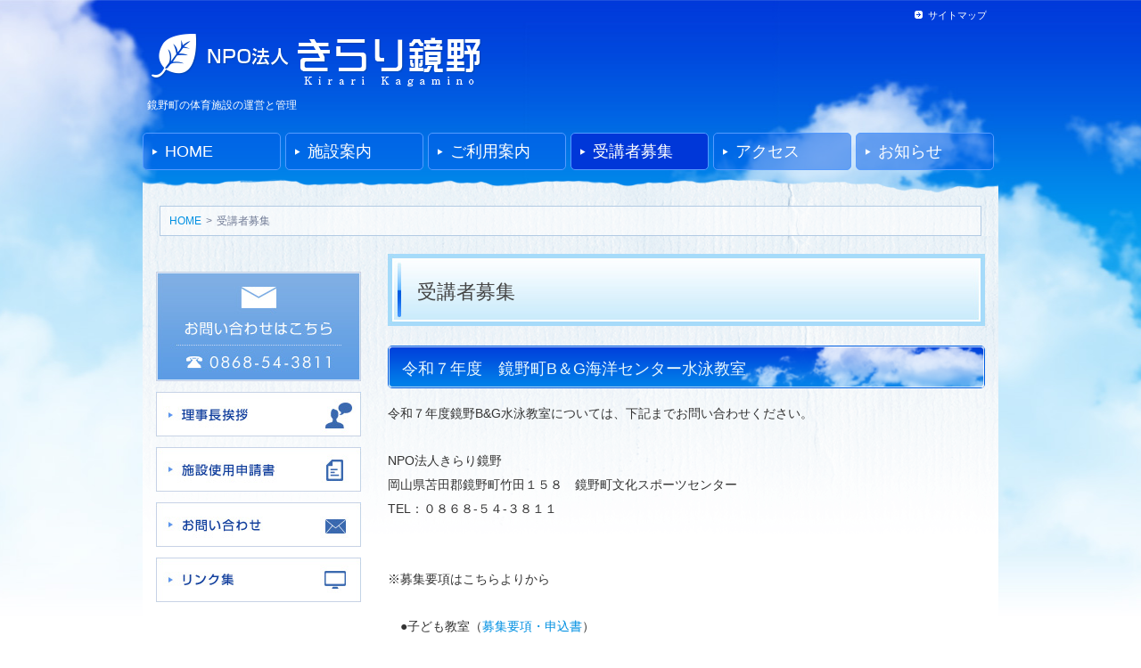

--- FILE ---
content_type: text/html
request_url: http://kirari-kagamino.com/bosyu.html
body_size: 9385
content:
<!DOCTYPE html>
<html prefix="og: //ogp.me/ns# fb: //ogp.me/ns/fb#">
    <meta charset="utf-8">
    <meta http-equiv="X-UA-Compatible" content="IE=edge">

<meta http-equiv="Content-Type" content="text/html; charset=utf-8" />
<title>受講者募集 | 岡山県北|スポーツ施設|温水プール|多目的ドーム|のことならきらり鏡野</title>
<!--{meta-header}-->
<meta name="keywords" content="スポーツ,ｽﾎﾟｰﾂ施設,鏡野,施設,テニス,水泳,フィットネス,体育館,きらり鏡野,ﾌﾟｰﾙ,温水,きらりかがみの,かがみのドーム,鏡野ドーム" />
<meta name="description" content="岡山県苫田郡鏡野町のスポーツ施設、きらり鏡野の公式ホームページです。" />
<meta property="og:title" content="受講者募集">
<meta property="og:type" content="website">
<meta property="og:description" content="岡山県苫田郡鏡野町のスポーツ施設、きらり鏡野の公式ホームページです。">
<meta property="og:url" content="http://www.kirari-kagamino.com/bosyu.html">
<meta property="og:site_name" content="岡山県北|スポーツ施設|温水プール|多目的ドーム|のことならきらり鏡野">
<!--{/meta-header}-->








<script type="text/javascript" src="http://www.kirari-kagamino.com/static/js/tx.js"></script>

    <link rel="stylesheet" href="http://www.kirari-kagamino.com/theme_user/00032/kirari01/css/layout2.css" type="text/css" />
    <link rel="stylesheet" href="http://www.kirari-kagamino.com/theme_user/00032/kirari01/css/contents.css" type="text/css" />
    <link rel="stylesheet" href="http://www.kirari-kagamino.com/theme_user/00032/kirari01/css/template.css" type="text/css" />
    <link rel="stylesheet" href="http://www.kirari-kagamino.com/static/js/txg.css" type="text/css" />
    <meta content="text/html; charset=utf-8" http-equiv="Content-Type" />

    <link rel="stylesheet" href="http://www.kirari-kagamino.com/static/js/colorbox/themes/default/colorbox.css" type="text/css" />
    <link rel="stylesheet" href="http://www.kirari-kagamino.com/static/js/nivoslider/nivo-slider.css" type="text/css" />
    <link rel="stylesheet" href="http://www.kirari-kagamino.com/static/js/nivoslider/themes/default/default.css" type="text/css" />
    <script type="text/javascript" src="//ajax.googleapis.com/ajax/libs/jquery/1.7.2/jquery.min.js"></script>
    <script type="text/javascript" src="http://www.kirari-kagamino.com/theme_user/00032/kirari01/js/jquery.cookie.js"></script>
    <script type="text/javascript" src="http://www.kirari-kagamino.com/theme_user/00032/kirari01/js/fontsizechanger.js"></script>

    <script type="text/javascript" src="http://www.kirari-kagamino.com/theme_user/00032/kirari01/js/jquery.tsukaeru.js"></script>
    <script type="text/javascript" src="http://www.kirari-kagamino.com/theme_user/00032/kirari01/js/jquery-contained-sticky-scroll.js"></script>
    <script type="text/javascript" src="http://www.kirari-kagamino.com/theme_user/00032/kirari01/js/jquery.easing.1.3.js"></script>
    <script type="text/javascript" src="http://www.kirari-kagamino.com/static/js/colorbox/jquery.colorbox-min.js"></script>
    <script type="text/javascript" src="http://www.kirari-kagamino.com/static/js/nivoslider/jquery.nivo.slider.js"></script>
    <script type="text/javascript" src="http://www.kirari-kagamino.com/static/js/jquery.touchSwipe.js"></script>
    <script type="text/javascript" src="http://www.kirari-kagamino.com/static/js/gdocsviewer/jquery.gdocsviewer.js"></script>
    <script type="text/javascript" src="http://www.kirari-kagamino.com/static/js/txg.js"></script>
    <script>
    (function($){
            jQuery(document).ready(function(){
                jQuery('#side').containedStickyScroll({
                    closeChar: ' '
                });
            });
    })(jQuery);
    </script>
    <!--[if lt IE 9]>
    <script type="text/javascript" src="//html5shim.googlecode.com/svn/trunk/html5.js"></script>
    <![endif]-->
    <!-- css3-mediaqueries.js for IE less than 9 -->
    <!--[if lt IE 9]>
        <script src="//css3-mediaqueries-js.googlecode.com/svn/trunk/css3-mediaqueries.js"></script>
    <![endif]-->    

</head>
<body class="layout2">
    <a name="top" id="top"></a>
    <!-- header -->
    <header>
        <ul id="header-nav">
                        <li><a href="/sitemap.html" class="text"><span>サイトマップ</span></a></li>
                    </ul>
        <h1 id="site-title"><a href="/" class="image"><img src="/asset/00032/common/logo.png" alt="岡山県北|スポーツ施設|温水プール|多目的ドーム|のことならきらり鏡野" /></a></h1>
        <div id="header-contents">鏡野町の体育施設の運営と管理</div>

        <nav id="groval-nav">
            <ul>
                                <li><a href="/" class="text"><span>HOME</span></a></li>
                                <li><a href="/shisetsu.html" class="text"><span>施設案内</span></a></li>
                                <li><a href="/goriyou.html" class="text"><span>ご利用案内</span></a></li>
                                <li><a href="/bosyu.html" class="text active"><span>受講者募集</span></a></li>
                                <li><a href="/access.html" class="text"><span>アクセス</span></a></li>
                                <li><a href="/oshirase.html" class="text"><span>お知らせ</span></a></li>
                            </ul>
        </nav>
    </header>
    <!-- /header -->

    <main>
    <!-- パンクズ -->
    <div id="crumb-list">
                        <div class="crumb-item"><a href="/">HOME</a></div>
                        <div class="crumb-sepalator"><span>&gt;</span></div>
                <div class="crumb-item"><span>受講者募集</span></div>
            </div>
    <!-- /パンクズ -->

    <!-- contents -->
    <div id="contents">
        <aside id="side">
            <nav id="local">
                <ul id="sub-nav">
                                    </ul>
            </nav>

            <div id="side-contents">
                <p class="bnr_btm"><a href="/untitled9.html" ><img alt="お問い合わせはこちら" width="230" height="123" src="asset/00032/side/contact-bnr.jpg" /></a></p>
<p><a href="/untitled4.html" ><img alt="理事長挨拶" width="230" height="50" src="asset/00032/side/rijicho-aisatsu.jpg" /></a></p>
<p><a href="/untitled5.html" ><img alt="施設使用申請書" src="asset/00032/side/shiyou-shinseisyo.jpg" /></a></p>
<p><a href="/untitled9.html" ><img alt="お問い合わせ" src="asset/00032/side/otoiawase.jpg" /></a></p>
<p><a href="/link.html" ><img alt="リンク集" width="230" height="50" src="asset/00032/side/link.jpg" /></a></p>
<p>&nbsp;</p>
            </div>
        </aside>

        <div id="cont-right">
            <div id="main-contents">
            <h3>受講者募集</h3>
<h4>令和７年度　鏡野町B＆G海洋センター水泳教室</h4>
<p><span style="font-size: 14px">令和７年度鏡野B&amp;G水泳教室については、下記までお問い合わせください。</span></p>
<p>&nbsp;</p>
<p><span style="font-size: 14px;">NPO法人きらり鏡野</span></p>
<p><span style="font-size: 14px;">岡山県苫田郡鏡野町竹田１５８　鏡野町文化スポーツセンター</span></p>
<p><span style="font-size: 14px;">TEL：０８６８‐５４‐３８１１</span></p>
<p>&nbsp;</p>
<p>&nbsp;</p>
<p><span style="font-size: 14px">※募集要項はこちらよりから</span></p>
<p>&nbsp;</p>
<p><span style="font-size: 14px">　●子ども教室（<a href="/asset/00032/R7suieikyousitumousikomi kodomo.pdf">募集要項・申込書</a>）</span></p>
<p>　<span style="font-size: 14px;">●</span><span style="font-size: 14px;">女性教室（<a href="/asset/00032/R7suieikyousitumousikomi josei.pdf">募集要項・申込書</a>）</span></p>
            </div>
        </div>
    </div>
    <!-- /contents -->
    </main>
    <div id="page-top">
        <div id="toPageTop"><a href="#top"><img src="/asset/00032/common/topagetop.png" width="127" height="15" /></a></div>
    </div>

    <!-- footer -->
    <footer>
        <ol id="footer-nav">
                        <li><a href="/privacy.html" class="text"><span>個人情報保護方針</span></a></li>
                    </ol>

        <div id="footer-contents">
                  <p><span id="campany">NPO法人 きらり鏡野</span><br />
    〒708-0324 岡山県苫田郡鏡野町竹田158 TEL: 0868-54-3811 FAX:0868-54-3812</p>
      <p id="cr">copyright(C)2015 NPO法人 きらり鏡野</p>
        </div>
    </footer>
    <!-- /footer -->


<!--{log-footer}-->
<script type="text/javascript" src="/static/js/track.js"></script>
<script type="text/javascript"><!--
track('/track');
//--></script>
<noscript>
<img src="/track?url=%2Fbosyu.html&amp;ua=Mozilla%2F5.0%20%28Macintosh%3B%20Intel%20Mac%20OS%20X%2010_15_7%29%20AppleWebKit%2F537.36%20%28KHTML%2C%20like%20Gecko%29%20Chrome%2F131.0.0.0%20Safari%2F537.36%3B%20ClaudeBot%2F1.0%3B%20%2Bclaudebot%40anthropic.com%29&amp;js=0" alt="アクセス解析" />
</noscript>

<!--{/log-footer}--><div id="fb-root"></div>
</body>
</html>

--- FILE ---
content_type: text/css
request_url: http://www.kirari-kagamino.com/theme_user/00032/kirari01/css/layout2.css
body_size: 5751
content:
@charset "UTF-8";
header {
  width: 960px;
  margin: 0 auto 0 auto;
  overflow: hidden;
  display: block;
  height: auto;
  margin-bottom: 10px; }
  header #header-contents {
    color: #ffffff;
    text-align: left;
    font-weight: normal;
    padding: 5px;
    margin: 0px 0 15px 0;
    float: left;
    clear: left; }
    /*IE7*/
    *+html #header-contents {
      width: 388px;}
  header #site-title {
    float: left;
    display: block;
    clear: left;
    margin: 0; }
  header:after {
    content: ".";
    display: block;
    height: 0;
    clear: both;
    visibility: hidden; }

main {
  background-image: url(../img/contents_bg-2.png);
  width: 960px;
  margin-right: auto;
  margin-left: auto;
  padding-top: 30px;
  background-repeat: no-repeat;
  background-position: center top;
  display: block;
  clear: both;
  float: none; }

#contents {
  width: 930px;
  margin-top: 0px;
  margin-right: auto;
  margin-bottom: 0px;
  margin-left: auto;
  padding-bottom: 0px;
  color: #333333;
  height: 100%;
  overflow: hidden;
  background-color: #FFF;
  background-image: url(../img/contents_bg2-2.png);
  background-repeat: no-repeat;
  background-position: center top;
  padding-top: 20px;
  padding-right: 15px;
  padding-left: 15px; }

#contents:after {
  content: ".";
  display: block;
  height: 0;
  clear: both;
  visibility: hidden; }

/* groval Navigation
---------------------------------------- */
#groval-nav {
  clear: both;
  width: 960px; }
  #groval-nav ul {
    width: 100%;
    text-align: center;
    margin: 0 auto;
    padding: 0;
    display: block;
    font-size: 120%;
    list-style: none;
    overflow: hidden; }
    #groval-nav ul li {
      float: left;
      width: 155px;
      text-align: center;
      display: block;
      margin: 0 5px 0 0; }
      #groval-nav ul li a.text {
        color: #fff;
        text-decoration: none;
        display: block;
        text-align: left;
        font-weight: normal;
        font-size: 123%;
        padding: 10px 0 9px 24px;
        border: solid 1px #559bff;
        border-radius: 5px;
        background: url(../img/gnav_icon.png) no-repeat 10px center rgba(0, 93, 231, 0.5); }
        #groval-nav ul li a.text:hover, #groval-nav ul li a.text:active, #groval-nav ul li a.text.active {
          color: #fff;
          padding: 10px 0 9px 24px;
          background: url(../img/gnav_icon.png) no-repeat 10px center #0037d8; }

/* 	通常ページ 
	２カラム、サブメニュー・サイドコンテンツ 
----------------------------- */
#side {
  float: left;
  width: 230px;
  padding: 0px;
  margin: 0; }
  #side #side-contents {
    width: 230px; }

#main-contents {
  width: 670px;
  margin: 0 auto; }

nav#local ul#sub-nav {
  list-style: none;
  border-radius: 5px;
  -webkit-border-radius: 5px;
  -moz-border-radius: 5px;
  width: 100%;
  margin: 0 0 20px 0;
  padding: 0;
  display: block;
  clear: both; }
  nav#local ul#sub-nav li {
    display: block; }
    nav#local ul#sub-nav li:first-child {
      border-top: 1px solid #758ba3;; }
    nav#local ul#sub-nav li a, nav#local ul#sub-nav li .text:link, nav#local ul#sub-nav li .text:visited {
      display: block;
      margin: 0 auto 1px auto;
      padding: 15px 0 13px 20px;
      border-bottom: 1px solid #758ba3;
      color: #414141;
      font-size: 116%;
      background: url(../img/sidenav-icon.png) no-repeat 4px center; }
      nav#local ul#sub-nav li a:hover, nav#local ul#sub-nav li a:active, nav#local ul#sub-nav li .text:link:hover, nav#local ul#sub-nav li .text:link:active, nav#local ul#sub-nav li .text:visited:hover, nav#local ul#sub-nav li .text:visited:active {
        background: url(../img/sidenav-icon-ov.png) no-repeat 7px center;
        text-decoration: none; }

  #contents #side nav#local ul#sub-nav li a.active {
    background: url(../img/sidenav-icon-ov.png) no-repeat 7px center;
    text-decoration: none; }

#cont-right {
  float: right;
  width: 670px; }

#crumb-list {
  color: #727c96;
  border: 1px solid #b2cae3;
  width: 900px;
  overflow: hidden;
  margin: 0 auto;
  padding: 6px 10px 5px 10px;
  background: rgba(255, 255, 255, 0.5); }
  #crumb-list .crumb-item {
    float: left; }
  #crumb-list .crumb-sepalator {
    float: left; }
  #crumb-list .crumb-sepalator span {
    margin: 0 5px; }
  #crumb-list a {
    color: #0090e2;
    text-decoration: none; }
  #crumb-list a:hover {
    color: #0090e2;
    text-decoration: underline; }

/*	お知らせ記事
------------------------*/
/* リスト--*/
#main-contents #topic-headline-section {
  width: 100%;
  margin: 0;
  padding: 0;
  display: block;
  clear: both;
  overflow: auto; }
  #main-contents #topic-headline-section dl {
    width: 95%;
    margin: 0px; }
  #main-contents #topic-headline-section dt {
    margin: 0px;
    padding-top: 10px;
    font-size: 120%;
    color: #4b2e0b; }
    #main-contents #topic-headline-section dt .date {
      color: #333333;
      float: none;
      display: block;
      font-size: 80%;
      margin: 0 20px 10px 0;
      padding: 0 0 0 20px;
      float: left;
      background: url(../img/header-icon.jpg) no-repeat left center; }
    #main-contents #topic-headline-section dt a {
      text-decoration: underline;
      color: #4b2e0b; }
      #main-contents #topic-headline-section dt a:hover {
        color: #070000; }
  #main-contents #topic-headline-section dd {
    padding: 0 0 5px 0;
    color: #333333;
    margin: 0px;
    border-bottom: 1px solid #D4D5D5;
    display: block;
    float: none;
    clear: both; }

#page-top {
  background-color: #fff;
  height: 26px;
  width: 940px;
  margin: auto;
  overflow: hidden;
  padding-top: 4px;
  padding-right: 20px; }
#toPageTop {
  float: right;
  text-align: left;
  margin: 0px; }

--- FILE ---
content_type: text/css
request_url: http://www.kirari-kagamino.com/theme_user/00032/kirari01/css/contents.css
body_size: 12755
content:
@charset "UTF-8";
/* ---------------------
common
---------------------- */
a:link {
  color: #0090e2;
  text-decoration: none; }

a:visited {
  color: #06F; }

a:hover {
  color: #3CF; }

a img {
  border: none; }

p {
  margin: 0px 0px 5px;
  padding: 0px; }

table {
  font-size: inherit;
  /* not IE */
  font: 100%;
  /* IE */ }

#main-contents a:hover img, #side-contents a:hover img {
  opacity: 0.7;
  filter: alpha(opacity=70);
  -ms-filter: "alpha(opacity=70 )"; }

#font-size a:hover img, #font-size a:hover img {
  opacity: 0.7;
  filter: alpha(opacity=70);
  -ms-filter: "alpha(opacity=70 )"; }

#toPageTop a:hover img {
  opacity: 0.7;
  filter: alpha(opacity=70);
  -ms-filter: "alpha(opacity=70 )"; }

a:focus {
  outline: none; }

a {
  overflow: hidden; }

#main-contents .twtr-widget h3 {
  background-image: none;
  font-size: medium;
  margin: 0px;
  padding: 0px;
  font-weight: normal;
  height: auto;
  width: auto; }

#main-contents .twtr-widget h4 {
  font-size: medium;
  font-weight: normal;
  background-image: none;
  margin: 0px;
  padding: 0px;
  height: auto;
  width: auto; }

.error {
  background: #ff6699;
  padding: 20px;
  text-align: center; }

.render-mode-switch {
  font-size: 40px !important;
  text-align: center;
  color: #FFF;
  background-color: #333;
  padding-top: 40px;
  padding-bottom: 40px; }

/* HTML5用 */
header, footer, nav, section, article, figure, aside, main {
  display: block; }

.txg-tgallery-wrapper img {
  border: 3px solid #ccc; }

.txg-tgallery-wrapper td {
  vertical-align: top; }

.scrollFixIt {
  color: #666;
  margin-right: 3px; }

/* スマホ用 */
.thp_pc-none {
  display: block; }

/* scrollbar CSS3対応ブラウザでのみ対応
------------------------------------- */
::-webkit-scrollbar {
  width: 10px; }

::-webkit-scrollbar-track-piece {
  background-color: #efefef;
  /* スクロール部分背景色 */ }

::-webkit-scrollbar-track {
  -webkit-box-shadow: inset 0 0 6px rgba(0, 0, 0, 0.3); }

::-webkit-scrollbar-thumb:active {
  background-color: #c9cfd6;
  /* スクロールバー アクティブ時 */
  cursor: pointer; }

::-webkit-scrollbar-thumb {
  background: #c0bfc4;
  /* スクロールバー本体の色 */
  -webkit-box-shadow: inset 0 0 6px rgba(0, 0, 0, 0.5); }

::-webkit-scrollbar-thumb:window-inactive {
  background: #bbb;
  /* ウィンドウがアクティブでないときの色 */ }

/* Design
------------------------------------- */
body {
  font-family: "ヒラギノ角ゴ Pro W3", "Hiragino Kaku Gothic Pro", "メイリオ", Meiryo, Osaka, "ＭＳ Ｐゴシック", "MS PGothic", sans-serif;
  line-height: 1.8em;
  margin: 0;
  padding: 0;
  width: 100%;
  font-size: 12px;
  color: #433f38;
  background-image: url(../img/bg.jpg);
  background-repeat: repeat-x;
  background-position: top center;
}

/* header
---------------------------------------- */
/* header navigation */
#header-nav {
  width: 100%;
  margin: 0;
  padding: 0;
  display: block;
  clear: both;
  float: right;
  padding: 5px 0;
  list-style: none;
  margin: 0;
  color: #4b2e0b; }
  #header-nav li {
    float: right;
    text-align: center;
    vertical-align: middle;
    margin: 0 1.2em 0 0;
    font-size: 90%; }
  #header-nav li a {
    padding: 2px 0 0 15px;
    display: block;
    margin: 0;
    text-decoration: none;
    color: #fff;
    background: url(../img/header-nav-icon.png) no-repeat left center; }
    #header-nav li a:hover, #header-nav li a:active {
      text-decoration: underline; }

#main-contents h3 {
  font-size: 183%;
  color: #434343;
  margin: 0 0 1em 0;
  font-weight: normal;
  overflow: hidden;
  background: #d4effc;
  width: 637px;
  height: 79px;
  line-height: 81px;
  padding: 2px 0 0 33px;
  background: url(../img/h3.jpg) no-repeat center center;}
#main-contents h4 {
  font-size: 150%;
  color: #e6f6fd;
  width: 654px;
  height: 46px;
  line-height: 48px;
  margin: 0 0 1em 0;
  padding: 2px 0 0px 16px;
  font-weight: normal;
  overflow: hidden;
  min-height: 1px;
  background: #0063e3;
  border-radius: 5px;
  background: url(../img/h4.png) no-repeat left center;

}
#main-contents h5 {
  font-size: 133%;
  background: url(../img/h5-icon.png) no-repeat 5px center;
  font-weight: normal;
  color: #69461e;
  padding: 4px 0 2px 35px;
  margin: 0 0 1em 0;
  border-radius: 3px;}
#main-contents h6 {
  font-size: 116%;
  color: #69461e;
  width: 667px;
  height: 32px;
  margin: 0 0 1em 0;
  padding: 5px 0 0px 3px;
  font-weight: normal;
  overflow: hidden;
  min-height: 1px;
  background: #fff;
  border-radius: 5px;
  background: url(../img/h6.jpg) no-repeat left bottom;}
#main-contents #sitemap-section h4 {
  font-size: 150%;
  color: #e6f6fd;
  width: 654px;
  height: 46px;
  line-height: 48px;
  margin: 0 0 1em 0;
  padding: 2px 0 0px 16px;
  font-weight: normal;
  overflow: hidden;
  min-height: 1px;
  background: #0063e3;
  border-radius: 5px;
  background: url(../img/h4.png) no-repeat left center;
}

  #main-contents #sitemap-section h4:before {
    display: none; }
  #main-contents #sitemap-section h4 a {
  color: #e6f6fd;
}
    #main-contents #sitemap-section h4 a:hover {

 }
#main-contents #sitemap-section .box ul {
  margin: -1em 0 2em 0;
  padding: 0 0 0 1em; }
  #main-contents #sitemap-section .box ul li {
    list-style-type: none;
    text-decoration: none;
    margin: 0;
    font-size: 110%; }
    #main-contents #sitemap-section .box ul li a {
      color: #666;
      display: block;
      padding: 0.5em 0.3em;
      border-bottom: dotted 1px #ccc; }
      #main-contents #sitemap-section .box ul li a:hover {
        background-color: #4b2e0b;
        color: #ffffff; }

img.qrcode {
  border: 1px solid #cccccc; }

/* お問い合わせフォーム */
#tx_form_0 {
  margin: 0;
  padding: 0;
  display: block;
  width: 670px; }

#mailform-section {
  margin: 0;
  color: #036; }

#mailform-section div.form-layout {
  display: block;
  margin: 0 auto;
  width: 600px; }
  #mailform-section div.form-layout div.form-items {
    border: 1px solid #adacac;
    width: 600px;
    overflow: hidden;
    background-color: #efefef;
    margin: 0 auto;
    border-radius: 5px;
    -webkit-border-radius: 5px;
    -moz-border-radius: 5px; }
    #mailform-section div.form-layout div.form-items div.form-item {
      clear: both;
      overflow: hidden;
      border-bottom: solid 1px #adacac; }
      #mailform-section div.form-layout div.form-items div.form-item div.label {
        float: left;
        width: 150px;
        text-align: left;
        vertical-align: top;
        font-size: 10pt;
        background-color: #efefef;
        padding: 9px 8px 0 8px;
        color: #003366; }
      #mailform-section div.form-layout div.form-items div.form-item div.field {
        float: left;
        width: 413px;
        text-align: left;
        vertical-align: top;
        padding: 8px;
        border-left: 1px dotted #adacac; }
        #mailform-section div.form-layout div.form-items div.form-item div.field p.description {
          margin: 3px 0px 0px 0px;
          font-size: 9pt; }
    #mailform-section div.form-layout div.form-items .field-textarea {
      width: 405px;
      border-radius: 5px;
      -webkit-border-radius: 5px;
      -moz-border-radius: 5px;
      border: 1px solid #adacac; }
#mailform-section input.input-text {
  border-radius: 5px;
  -webkit-border-radius: 5px;
  -moz-border-radius: 5px;
  width: 410px;
  border: 1px solid #adacac;
  height: 30px; }
#mailform-section textarea.input-textarea {
  border-radius: 5px;
  -webkit-border-radius: 5px;
  -moz-border-radius: 5px;
  border: 1px solid #adacac; }
#mailform-section input.input-select {
  border: 1px solid #adacac; }
#mailform-section .required {
  color: red;
  font-weight: normal; }
#mailform-section .error {
  background-color: #fcf;
  padding: 0px;
  text-align: left; }
#mailform-section .error-message {
  color: #f00; }
#mailform-section .completion-message {
  border: 1px solid #adacac;
  padding: 30px; }
#mailform-section div.submitee {
  clear: both;
  text-align: center; }
  #mailform-section div.submitee button {
    cursor: pointer;
    background-image: url(../img/form_submit.jpg);
    border-width: 0px;
    height: 51px;
    width: 144px;
    background-color: #FFF;
    margin-top: 5px; }
    #mailform-section div.submitee button span {
      display: none; }

/* ドキュメントビュー用 --- */
.txg-doclist ul {
  list-style-type: none; }

.txg-doclist li {
  list-style-type: none;
  margin-bottom: 0.5em;
  border-bottom: 1px dotted #5c4930; }

a.txg-doclist-link, a.txg-doclist-embed {
  padding-left: 20px;
  padding-top: 5px;
  background: transparent url(../icons/icon_txt.gif) no-repeat center left; }

a.txg-doclist-link[href$='.pdf'], a.txg-doclist-embed[href$='.pdf'] {
  background: transparent url(../icons/icon_pdf.gif) no-repeat center left; }

a.txg-doclist-link[href$='.xls'], a.txg-doclist-embed[href$='.xls'] {
  background: transparent url(../icons/icon_xls.gif) no-repeat center left; }

a.txg-doclist-link[href$='.xlsx'], a.txg-doclist-embed[href$='.xlsx'] {
  background: transparent url(../icons/icon_xls.gif) no-repeat center left; }

a.txg-doclist-link[href$='.doc'], a.txg-doclist-embed[href$='.doc'] {
  background: transparent url(../icons/icon_doc.gif) no-repeat center left; }

a.txg-doclist-link[href$='.docx'], a.txg-doclist-embed[href$='.docx'] {
  background: transparent url(../icons/icon_doc.gif) no-repeat center left; }

a.txg-doclist-link[href$='.ppt'], a.txg-doclist-embed[href$='.ppt'] {
  background: transparent url(../icons/icon_pps.gif) no-repeat center left; }

a.txg-doclist-link[href$='.pptx'], a.txg-doclist-embed[href$='.pptx'] {
  background: transparent url(../icons/icon_pps.gif) no-repeat center left; }

a.txg-doclist-link[href$='.zip'], a.txg-doclist-embed[href$='.zip'] {
  background: transparent url(../icons/icon_archive.gif) no-repeat center left; }

a.txg-doclist-link[href$='.rar'], a.txg-doclist-embed[href$='.rar'] {
  background: transparent url(../icons/icon_archive.gif) no-repeat center left; }

/* お知らせ一覧ページ */
#topic-list-section {
  width: 670px;
  padding-top: 11px;
  padding-bottom: 5px;
  margin: 0px; }
  #topic-list-section dt {
    width: 670px;
    font-weight: bold;
    margin-bottom: 5px;
    color: #666;
    font-size: 140%; }
    #topic-list-section dt a {
      color: #4b2e0b; }
    #topic-list-section dt .date {
      font-weight: bold;
      display: block;
      clear: both;
      float: none;
      background: url(../img/nav-icon.jpg) no-repeat left center;
      padding: 2px 0 0 25px;
      margin: 0 10px 10px 0;
      height: 17px;
      font-weight: normal;
      font-size: 80%; }
  #topic-list-section dd {
    width: 670px;
    border-bottom: 1px dotted #666;
    font-size: 100%;
    padding: 0 0 20px 0;
    margin: 0 0 20px 0; }
    #topic-list-section dd img {
      margin: 5px; }
    #topic-list-section dd .topic-sepalator {
      clear: both;
      height: 0px;
      width: 100px; }

/* Footer
------------------------------------- */
footer {
	background: url(../img/footer-bg.jpg) repeat-x bottom center;
	height: 230px;
	clear: both;
  /* footer navigation */ }
  footer #footer-contents {
	width: 960px;
	overflow: hidden;
	color: #fff;
	clear: both;
	margin-top: 85px;
	margin-right: auto;
	margin-bottom: 0;
	margin-left: auto;
	padding-top: 15px;
	padding-right: 0;
	padding-bottom: 15px;
	padding-left: 0;
}
    footer #campany {
      font-size: 130%;}
    footer #cr {
      font-size: 92%;}
  footer #footer-nav {
    width: 960px;
    margin: 10px auto 0 auto;
    overflow: hidden;
    display: block;
    padding: 0;
    list-style: none; }

footer #footer-nav:after {
  content: ".";
  display: block;
  height: 0;
  clear: both;
  visibility: hidden;
}


    footer #footer-nav li {
      float: left;
      text-align: center;
      vertical-align: middle;
      margin-right: 1em; }
    footer #footer-nav li a {
      padding: 2px 0 0 15px;
      display: block;
      margin: 0;
      text-decoration: none;
      color: #666;
      background: url(../img/footernav-icon.png) no-repeat left center; }
      footer #footer-nav li a:hover, footer #footer-nav li a:active {
        text-decoration: underline; }


--- FILE ---
content_type: text/css
request_url: http://www.kirari-kagamino.com/theme_user/00032/kirari01/css/template.css
body_size: 91098
content:

/*	SPL
---------------------------*/


/*	汎用テンプレート
---------------------------*/
/* 	汎用テンプレートブルー
--------------------------------- */
TABLE.company_table{margin:0px auto;width:670px;border-collapse:collapse;border-bottom:1px solid #d2d2d2;}TABLE.company_table TH{width:20%;padding:5px 5px;color:#2578d5;background-color:#f0f6fc;background-image:url(/asset/shared/template/general/company/company_table_back.gif);background-repeat:repeat-x;background-position:left bottom;border-left:5px solid #2578d5;border-top:1px solid #d2d2d2;}TABLE.company_table TD{width:80%;padding:5px 5px 5px 15px;border-top:1px solid #d2d2d2;}TABLE.history_table{margin:0px auto;width:670px;border-collapse:collapse;border-bottom:1px solid #d2d2d2;}TABLE.history_table TH{width:20%;padding:5px 5px;color:#666;background-color:#fbfbfb;background-image:url(/asset/shared/template/general/history/history_table_back.gif);background-repeat:repeat-x;background-position:left bottom;border-top:1px solid #d2d2d2;}TABLE.history_table TD{width:80%;padding:5px 5px 5px 15px;border-top:1px solid #d2d2d2;}TABLE.map_address{margin:0px auto;width:650px;border-collapse:collapse;}.map_address_left{width:20%;padding:5px 5px 5px 5px;border-bottom:1px dashed #d2d2d2;}.map_address_right{width:80%;padding:5px 5px 5px 15px;border-bottom:1px dashed #d2d2d2;}TABLE.map_midashi{margin:0px auto;width:650px;border-collapse:collapse;}TABLE.map_midashi TD{height:40px;padding:0px 0px 0px 25px;font-size:14px;font-weight:bold;color:#666;background-image:url(/asset/shared/template/general/map/map_midashi.gif);background-repeat:repeat-x;background-position:left bottom;}TABLE.office{margin:0px auto;width:650px;border-collapse:collapse;}.office_top1{height:38px;padding:0px 0px 0px 25px;font-size:14px;font-weight:bold;color:#fff;background-image:url(/asset/shared/template/general/office/office_midashi1.jpg);background-repeat:no-repeat;background-position:left bottom;}.office_top2{height:38px;padding:0px 0px 0px 25px;font-size:14px;font-weight:bold;color:#fff;background-image:url(/asset/shared/template/general/office/office_midashi2.gif);background-repeat:no-repeat;background-position:left bottom;}.office_back{padding:10px 10px 10px 15px;background-image:url(/asset/shared/template/general/office/office_back.gif);background-repeat:repeat-y;background-position:left top;}.office_bottom{height:10px;padding:0px 0px;background-image:url(/asset/shared/template/general/office/office_bottom.gif);background-repeat:no-repeat;background-position:left top;}TABLE.office_map{margin:0px auto;width:100%;border-collapse:collapse;}.office_map_left{width:50%;padding:0px 10px 0px 0px;vertical-align:top;}.office_map_right{width:50%;padding:0px 0px;vertical-align:top;text-align:right;}TABLE.office_map_address{margin:0px auto;width:100%;border-collapse:collapse;}.office_map_address_top{padding:10px 0px;border-bottom:1px dashed #d2d2d2;}.office_map_address_td{padding:10px 0px;}TABLE.branch{margin:0px auto;width:650px;border-collapse:collapse;}.branch_title{height:40px;padding:0px 0px 0px 20px;color:#fff;font-size:14px;font-weight:bold;background-image:url(/asset/shared/template/general/branch/branch_midashi.gif);background-repeat:no-repeat;background-position:left top;}.branch_td{padding:10px 0px 10px 0px;vertical-align:top;}TABLE.branch_main{margin:0px auto;width:630px;border-collapse:collapse;}.branch_left{width:180px;padding:0px 0px 0px 0px;vertical-align:top;}.branch_left IMG{padding:5px 5px;background-image:url(/asset/shared/template/general/branch/branch_img_back.gif);background-repeat:repeat;background-position:left top;}.branch_right{width:450px;padding:0px 0px 0px 30px;vertical-align:top;}TABLE.branch_headline{margin:0px auto 5px;width:100%;height:38px;border-collapse:collapse;background-image:url(/asset/shared/template/general/branch/branch_headline.gif);background-repeat:no-repeat;background-position:left top;}.branch_headline_td{padding:0px 0px 0px 40px;color:#333;font-size:14px;text-decoration:underline;}TABLE.branchdetail_midashi{margin:0px auto;width:650px;height:40px;border-collapse:collapse;background-image:url(/asset/shared/template/general/branch/branchdetail_midashi.gif);background-repeat:repeat;background-position:left top;}TABLE.branchdetail_midashi TD{padding:0px 0px 0px 40px;color:#333;font-size:14px;}TABLE.branchdetail_img{margin:0px auto;width:650px;border-collapse:collapse;}.branchdetail_img_left{margin:0px auto;width:50%;text-align:left;vertical-align:top;}.branchdetail_img_right{margin:0px auto;width:50%;text-align:right;vertical-align:top;}TABLE.branchdetail_img IMG{padding:5px 5px;background-image:url(/asset/shared/template/general/branch/branch_img_back.gif);background-repeat:repeat;background-position:left top;}TABLE.branchdetail_table{margin:0px auto;width:630px;border-collapse:collapse;border-top:1px solid #d2d2d2;}.branchdetail_table_left{width:25%;padding:5px 5px;font-weight:bold;vertical-align:top;border-bottom:1px solid #d2d2d2;}.branchdetail_table_right{width:75%;padding:5px 5px;border-bottom:1px solid #d2d2d2;}TABLE.branchdetail_comment{margin:0px auto;width:625px;height:117px;border-collapse:collapse;}.branchdetail_comment_left{width:147px;padding:0px 0px;background-image:url(/asset/shared/template/general/branch/branchdetail_msg.gif);background-repeat:no-repeat;background-position:right top;}.branchdetail_comment_back{padding:0px 0px 0px 20px;color:#646917;background-image:url(/asset/shared/template/general/branch/branchdetail_msg_back.gif);background-repeat:repeat-x;background-position:left top;}.branchdetail_comment_right{width:10px;padding:0px 0px;background-image:url(/asset/shared/template/general/branch/branchdetail_msg_right.gif);background-repeat:no-repeat;background-position:left top;}TABLE.president{margin:0px auto;width:650px;border-collapse:collapse;}.president_left{width:450px;padding:0px 0px;vertical-align:top;background-image:url(/asset/shared/template/general/president/president_back.jpg);background-repeat:no-repeat;background-position:right top;}.president_blank{width:30px;padding:0px 0px;}.president_right{width:180px;padding:0px 0px;vertical-align:top;}TABLE.president_img{margin:0px auto 5px;width:180px;border-collapse:collapse;}.president_img_top{padding:5px 5px;text-align:center;vertical-align:top;background-color:#d1e3f8;}.president_img_bottom{height:6px;padding:0px 0px;line-height:1em;background-image:url(/asset/shared/template/general/president/president_img_bottom.gif);background-repeat:repeat-x;background-position:left top;}TABLE.philosophy{margin:0px auto;width:630px;border-collapse:collapse;}.philosophy_left{width:380px;padding:0px 0px;vertical-align:top;}.philosophy_blank{width:40px;padding:0px 0px;}.philosophy_right{width:210px;padding:0px 0px;vertical-align:top;}.philosophy_right IMG{padding:5px 5px;background-image:url(/asset/shared/template/general/img_back.gif);background-repeat:repeat;background-position:left top;}TABLE.philosophy1{margin:0px auto;width:650px;border-collapse:collapse;}.philosophy1_midashi{height:42px;padding:0px 0px 0px 10px;font-size:16px;color:#b65e19;background-image:url(/asset/shared/template/general/philosophy/philosophy_midashi1.gif);background-repeat:repeat-x;background-position:left bottom;}.philosophy1_back{padding:15px 0px;background-image:url(/asset/shared/template/general/philosophy/philosophy_back1.gif);background-repeat:repeat-x;background-position:left top;}TABLE.philosophy2{margin:0px auto;width:650px;border-collapse:collapse;}.philosophy2_midashi{height:42px;padding:0px 0px 0px 10px;font-size:16px;color:#174b86;background-image:url(/asset/shared/template/general/philosophy/philosophy_midashi2.gif);background-repeat:repeat-x;background-position:left bottom;}.philosophy2_back{padding:15px 0px;background-image:url(/asset/shared/template/general/philosophy/philosophy_back2.gif);background-repeat:repeat-x;background-position:left top;}TABLE.philosophy3{margin:0px auto;width:650px;border-collapse:collapse;}.philosophy3_midashi{height:42px;padding:0px 0px 0px 10px;font-size:16px;color:#3a6806;background-image:url(/asset/shared/template/general/philosophy/philosophy_midashi3.gif);background-repeat:repeat-x;background-position:left bottom;}.philosophy3_back{padding:15px 0px;background-image:url(/asset/shared/template/general/philosophy/philosophy_back3.gif);background-repeat:repeat-x;background-position:left top;}TABLE.customer{margin:0px auto;width:650px;border-collapse:collapse;}.customer_item{width:310px;padding:10px 7px;border-bottom:1px dashed #d2d2d2;}.customer_blank{width:30px;padding:0px 0px;}TABLE.activities{margin:0px auto;width:650px;border-collapse:collapse;}.activities_midashi{height:35px;padding:0px 0px 0px 20px;font-size:14px;font-weight:bold;color:#fff;background-image:url(/asset/shared/template/general/activities/activities_midashi.jpg);background-repeat:no-repeat;background-position:left top;}.activities_td{padding:15px 0px;}.activities_main{margin:0px auto;width:630px;border-collapse:collapse;}.activities_main_left{width:420px;padding:0px 0px;vertical-align:top;}.activities_main_blank{width:30px;padding:0px 0px;}.activities_main_img{width:180px;padding:0px 0px;vertical-align:top;}.activities_main_img IMG{padding:5px 5px;background-image:url(/asset/shared/template/general/img_back.gif);background-repeat:repeat;background-position:left top;}TABLE.activities_main_text{margin:0px auto;width:100%;border-collapse:collapse;}.activities_main_text1{padding:5px 0px;font-size:16px;color:#2578d5;vertical-align:top;}.activities_main_text2{padding:5px 0px 10px 0px;vertical-align:top;}.activities_main_text3{padding:15px 0px;vertical-align:top;background-color:#f1f1f1;}TABLE.activities_main_text_detail{margin:0px auto;width:100%;border-collapse:collapse;}.activities_main_text_detail_td{padding:5px 15px;}TABLE.applicants{margin:0px auto;width:670px;border-collapse:collapse;border-bottom:1px dashed #d2d2d2;}TABLE.applicants TH{width:20%;padding:5px 5px 5px 15px;color:#fff;text-align:left;background-color:#164881;background-image:url(/asset/shared/template/general/applicants/applicants_back.gif);background-repeat:repeat;background-position:left top;border-top:1px dashed #d2d2d2;}TABLE.applicants TD{width:80%;padding:5px 5px 5px 15px;border-top:1px dashed #d2d2d2;}TABLE.selecting_waku{margin:0px auto;width:650px;border-collapse:collapse;background-color:#f1f1f1;}.selecting_waku_td{padding:10px 10px;}TABLE.selecting_waku2{margin:0px auto;width:630px;border-collapse:collapse;background-color:#fff;}.selecting_waku2_td{padding:10px 10px;}TABLE.selecting{margin:0px auto;width:620px;border-collapse:collapse;}.selecting_midashi{height:34px;padding:0px 0px 0px 20px;font-size:14px;font-weight:bold;color:#fff;background-image:url(/asset/shared/template/general/selecting/selecting_midashi.gif);background-repeat:no-repeat;background-position:left top;}.selecting_td{padding:10px 0px;}TABLE.selecting_table{margin:0px auto;width:100%;border-collapse:collapse;}.selecting_table_th{width:20%;padding:10px 0px 10px 15px;text-align:left;border-bottom:1px dashed #d2d2d2;}.selecting_table_td{width:80%;padding:10px 0px 10px 15px;border-bottom:1px dashed #d2d2d2;}TABLE.portrait{margin:0px auto;width:658px;border-collapse:collapse;}.portrait_no{width:77px;padding:30px 0px 0px 0px;font-size:18px;font-weight:bold;color:#fff;text-align:center;vertical-align:top;background-image:url(/asset/shared/template/general/portrait/portrait_no.jpg);background-repeat:no-repeat;background-position:left top;}.portrait_td{width:581px;padding:0px 0px;vertical-align:top;}TABLE.portrait_main{margin:0px auto;width:581px;border-collapse:collapse;}.portrait_main_midashi{height:42px;padding:0px 0px 0px 10px;font-size:16px;color:#666;background-image:url(/asset/shared/template/general/portrait/portrait_midashi.gif);background-repeat:no-repeat;background-position:left top;}.portrait_main_text{width:80%;padding:10px 10px 10px 10px;}TABLE.portrait_com{margin:0px auto;width:650px;border-collapse:collapse;}.portrait_com_top{height:40px;padding:0px 0px;background-image:url(/asset/shared/template/general/portrait/portrait_com_top.jpg);background-repeat:no-repeat;background-position:left bottom;}.portrait_com_midashi{height:30px;padding:0px 0px 0px 20px;color:#241515;font-weight:bold;background-image:url(/asset/shared/template/general/portrait/portrait_com_midashi.jpg);background-repeat:no-repeat;background-position:left top;}.portrait_com_text{padding:20px 0px;background-image:url(/asset/shared/template/general/portrait/portrait_com_back.jpg);background-repeat:repeat-y;background-position:left top;}TABLE.portrait_com_comment{margin:0px auto;width:610px;border-collapse:collapse;}.portrait_com_comment_text{width:400px;padding:0px 0px 0px 0px;vertical-align:top;}.portrait_com_comment_blank{width:30px;padding:0px 0px;}.portrait_com_comment_img{width:180px;padding:0px 0px;font-size:11px;vertical-align:top;}.portrait_com_comment_img IMG{margin:0px auto 5px;padding:5px 5px;background-color:#fff;border:1px solid #d2d2d2;}TABLE.question_q{margin:0px auto;width:650px;border-collapse:collapse;}.question_q_midashi{height:32px;padding:0px 0px 0px 15px;font-size:14px;color:#666;font-weight:bold;background-image:url(/asset/shared/template/general/question/question_q_midashi.gif);background-repeat:no-repeat;background-position:left top;}.question_q_td{padding:10px 10px;border-left:1px solid #d2d2d2;border-right:1px solid #d2d2d2;border-bottom:1px solid #d2d2d2;}TABLE.question_q_q{margin:0px auto;width:620px;border-collapse:collapse;}.question_q_q_img{width:50px;padding:2px 10px;}.question_q_q_text{width:570px;padding:2px 10px;}TABLE.question_a_midashi{margin:0px auto;width:650px;border-collapse:collapse;}TABLE.question_a{margin:0px auto;width:650px;border-collapse:collapse;}.question_a_q_img{width:65px;padding:8px 5px 8px 15px;text-align:center;background-color:#fff8d1;}.question_a_q_text{width:585px;padding:8px 10px;color:#b55e00;background-color:#fff8d1;}.question_a_a_img{width:65px;padding:8px 5px 8px 15px;text-align:center;background-color:#cae3fd;border-top:1px solid #fff;}.question_a_a_text{width:585px;padding:8px 10px;color:#0358af;background-color:#cae3fd;border-top:1px solid #fff;}TABLE.senior{margin:0px auto;width:650px;border-collapse:collapse;}.senior_top{height:51px;padding:0px 0px;background-image:url(/asset/shared/template/general/senior/senior_midashi.gif);background-repeat:no-repeat;background-position:left bottom;}.senior_back{height:137px;padding:0px 10px 0px 80px;background-image:url(/asset/shared/template/general/senior/senior_back.gif);background-repeat:no-repeat;background-position:left top;}.senior_bottom{height:10px;padding:0px 0px;background-image:url(/asset/shared/template/general/senior/senior_bottom.gif);background-repeat:no-repeat;background-position:left top;}TABLE.senior_midashi{margin:0px auto;width:100%;border-collapse:collapse;}.senior_midashi_no{width:8%;padding:0px 0px;font-size:16px;color:#fff;text-align:center;font-weight:bold;}.senior_midashi_text{width:92%;padding:0px 0px 0px 15px;font-size:16px;color:#174982;}TABLE.senior_main{margin:0px auto;width:560px;border-collapse:collapse;}.senior_main_left{width:360px;padding:0px 0px;}.senior_main_blank{width:20px;padding:0px 0px;}.senior_main_img{width:180px;padding:0px 0px;}.senior_main_img IMG{margin:0px auto 5px;padding:5px 5px;background-color:#fff;border:1px solid #d2d2d2;}TABLE.seniordetail_midashi1{margin:0px auto 10px;width:650px;height:51px;border-collapse:collapse;background-image:url(/asset/shared/template/general/senior/seniordetail_midashi1.gif);background-repeat:no-repeat;background-position:left top;}.seniordetail_midashi1_no{width:53px;padding:0px 0px;font-size:16px;color:#fff;font-weight:bold;text-align:center;}.seniordetail_midashi1_text{width:597px;padding:0px 0px 0px 15px;font-size:16px;color:#2578d5;font-weight:bold;}TABLE.seniordetail_head{margin:0px auto;width:650px;border-collapse:collapse;background-image:url(/asset/shared/template/general/senior/seniordetail_table_back.gif);background-repeat:repeat-y;background-position:left top;}.seniordetail_head_top{height:8px;padding:0px 0px;line-height:1px;background-image:url(/asset/shared/template/general/senior/seniordetail_top.gif);background-repeat:no-repeat;background-position:left bottom;}.seniordetail_head_back{padding:0px 0px;background-image:url(/asset/shared/template/general/senior/seniordetail_back.gif);background-repeat:no-repeat;background-position:left bottom;}.seniordetail_head_bottom{height:8px;padding:0px 0px;line-height:1px;background-color:#fff;background-image:url(/asset/shared/template/general/senior/seniordetail_bottom.gif);background-repeat:no-repeat;background-position:left top;}TABLE.seniordetail_head_main{margin:0px auto;width:640px;border-collapse:collapse;}.seniordetail_head_main_img{width:180px;padding:0px 0px;}.seniordetail_head_main_img IMG{margin:0px auto 5px;padding:5px 5px;background-color:#fff;border:1px solid #d2d2d2;}.seniordetail_head_main_right{width:460px;padding:0px 0px;vertical-align:top;}TABLE.seniordetail_head_main_com{margin:0px auto;width:100%;border-collapse:collapse;}.seniordetail_head_main_com_midashi{height:40px;padding:0px 0px 0px 30px;font-size:16px;color:#174982;background-image:url(/asset/shared/template/general/senior/seniordetail_head_line.gif);background-repeat:repeat-x;background-position:left bottom;}.seniordetail_head_main_com_text{padding:10px 0px 0px 30px;}TABLE.seniordetail{margin:0px auto;width:650px;border-collapse:collapse;}.seniordetail_midashi2{height:32px;padding:0px 0px 0px 10px;font-size:14px;color:#174982;font-weight:bold;background-image:url(/asset/shared/template/general/senior/seniordetail_midashi2.gif);background-repeat:repeat-x;background-position:left bottom;}.seniordetail_td{padding:15px 10px;}TABLE.seniordetail_main{margin:0px auto;width:630px;border-collapse:collapse;}.seniordetail_main_text{width:400px;padding:0px 0px 0px 0px;vertical-align:top;}.seniordetail_main_blank{width:20px;padding:0px 0px 0px 0px;}.seniordetail_main_img{width:210px;padding:0px 0px 0px 0px;vertical-align:top;}.seniordetail_main_img IMG{padding:5px 5px;background-image:url(/asset/shared/template/general/img_back.gif);background-repeat:repeat;background-position:left top;}.seniordetail_main_text3{width:450px;padding:0px 0px 0px 0px;vertical-align:top;}.seniordetail_main_img3{width:160px;padding:0px 0px 0px 0px;vertical-align:top;}.seniordetail_main_img3 IMG{padding:5px 5px;background-image:url(/asset/shared/template/general/img_back.gif);background-repeat:repeat;background-position:left top;}TABLE.seniordetail_com{margin:0px auto;width:650px;border-collapse:collapse;}.seniordetail_com_top{height:43px;padding:0px 0px;background-image:url(/asset/shared/template/general/senior/seniordetail_com_top.jpg);background-repeat:no-repeat;background-position:left bottom;}.seniordetail_com_back{padding:10px 0px;vertical-align:top;background-image:url(/asset/shared/template/general/senior/seniordetail_com_back.jpg);background-repeat:repeat-y;background-position:left top;}TABLE.seniordetail_com_main{margin:0px auto;width:630px;border-collapse:collapse;}.seniordetail_com_main_left{width:450px;padding:0px 0px;vertical-align:top;}.seniordetail_com_main_img{width:180px;padding:0px 0px;vertical-align:top;}.seniordetail_com_main_img IMG{margin:0px auto 5px;padding:5px 5px;background-color:#fff;border:1px solid #d2d2d2;}TABLE.seniordetail_com_main_comment{margin:0px auto;width:100%;border-collapse:collapse;}.seniordetail_com_main_comment_midashi{height:30px;padding:0px 20px;font-size:14px;color:#241515;font-weight:bold;background-image:url(/asset/shared/template/general/senior/seniordetail_com_line.jpg);background-repeat:no-repeat;background-position:center bottom;}.seniordetail_com_main_comment_text{padding:10px 20px;}TABLE.oneday_waku{margin:0px auto;width:650px;border-collapse:collapse;background-image:url(/asset/shared/template/general/oneday/oneday_midashi.gif);background-repeat:no-repeat;background-position:left top;}.oneday_waku_td{padding:10px 0px;}TABLE.oneday{margin:0px auto;width:630px;border-collapse:collapse;}.oneday_left{width:450px;padding:0px 0px;vertical-align:top;}.oneday_img{width:180px;padding:0px 0px;vertical-align:top;}.oneday_img IMG{margin:0px auto 5px;padding:5px 5px;background-color:#fff;border:1px solid #d2d2d2;}TABLE.oneday_midashi{margin:3px 0px 0px 0px;width:450px;height:36px;border-collapse:collapse;}.oneday_midashi_no{width:50px;padding:0px 0px;font-size:16px;color:#767676;font-weight:bold;text-align:center;}.oneday_midashi_text{width:400px;padding:0px 0px 0px 20px;font-size:16px;color:#2378d3;}TABLE.oneday_text{margin:0px auto;width:450px;border-collapse:collapse;}.oneday_text_td{padding:0px 0px 0px 70px;vertical-align:top;}TABLE.onedaydetail_head{margin:0px auto;width:650px;border-collapse:collapse;}.onedaydetail_head_top{height:60px;padding:0px 0px;background-image:url(/asset/shared/template/general/oneday/oneday_midashi.gif);background-repeat:no-repeat;background-position:center bottom;}.onedaydetail_head_back{padding:10px 0px;background-image:url(/asset/shared/template/general/oneday/onedaydetail_back.gif);background-repeat:repeat-y;background-position:center top;}.onedaydetail_head_bottom{height:8px;padding:0px 0px;background-image:url(/asset/shared/template/general/oneday/onedaydetail_bottom.gif);background-repeat:no-repeat;background-position:center top;}TABLE.onedaydetail_midashi{margin:0px auto;width:650px;border-collapse:collapse;}.onedaydetail_midashi_no{width:62px;padding:0px 0px;font-size:16px;color:#767676;font-weight:bold;text-align:center;}.onedaydetail_midashi_text{width:588px;padding:0px 0px 0px 20px;font-size:14px;color:#2578d5;font-weight:bold;}TABLE.onedaydetail_head_main{margin:0px auto;width:630px;border-collapse:collapse;}.onedaydetail_head_main_img{width:210px;padding:0px 0px;vertical-align:top;}.onedaydetail_head_main_img IMG{margin:0px auto 5px;padding:5px 5px;background-color:#fff;border:1px solid #d2d2d2;}.onedaydetail_head_main_right{width:420px;padding:0px 0px;vertical-align:top;}TABLE.onedaydetail_head_text{margin:0px auto;width:420px;border-collapse:collapse;}.onedaydetail_head_text_midashi{height:36px;padding:0px 0px 0px 20px;font-size:16px;color:#fff;background-image:url(/asset/shared/template/general/oneday/onedaydetail_midashi1.gif);background-repeat:no-repeat;background-position:left top;}.onedaydetail_head_text_text{padding:10px 0px;vertical-align:top;}TABLE.onedaydetail{margin:0px auto;width:650px;border-collapse:collapse;}.onedaydetail_td1{padding:0px 0px;}.onedaydetail_td2{padding:10px 0px 0px 0px;vertical-align:top;}TABLE.onedaydetail_midashi2{margin:0px auto;width:650px;height:44px;border-collapse:collapse;background-image:url(/asset/shared/template/general/oneday/onedaydetail_midashi2.gif);background-repeat:no-repeat;background-position:left top;}.onedaydetail_midashi2_time{width:95px;padding:0px 0px;font-size:16px;color:#fff;font-weight:bold;text-align:center;}.onedaydetail_midashi2_text{width:555px;padding:0px 0px 0px 20px;font-size:14px;color:#333;font-weight:bold;}TABLE.onedaydetail_work{margin:0px auto;width:650px;border-collapse:collapse;}.onedaydetail_work_blank{width:95px;padding:0px 0px;}.onedaydetail_work_text{width:395px;padding:0px 20px;vertical-align:top;}.onedaydetail_work_text2{width:555px;padding:0px 20px;vertical-align:top;}.onedaydetail_work_img{width:160px;padding:0px 0px;vertical-align:top;}.onedaydetail_work_img IMG{padding:5px 5px;background-image:url(/asset/shared/template/general/img_back.gif);background-repeat:repeat;background-position:left top;}TABLE.caselist{margin:0px auto;width:650px;border-collapse:collapse;background-color:#a9b4bf;}.caselist_midashi{height:45px;padding:0px 0px 0px 20px;font-size:14px;color:#fff;font-weight:bold;background-image:url(/asset/shared/template/general/caselist/caselist_midashi.jpg);background-repeat:no-repeat;background-position:left top;}.caselist_td{padding:10px 0px 10px 0px;vertical-align:top;}TABLE.caselist_waku{margin:0px auto;width:640px;border-collapse:collapse;background-color:#fff;}.caselist_waku_td{padding:0px 0px 5px 0px;vertical-align:top;}TABLE.caselist_main{margin:0px auto;width:630px;border-collapse:collapse;background-color:#fff;}.caselist_main_name{width:140px;padding:10px 0px 0px 10px;vertical-align:top;border-right:1px solid #d2d2d2;}.caselist_main_text{width:380px;padding:10px 0px 0px 10px;vertical-align:top;}.caselist_main_img{width:110px;padding:5px 0px 0px 0px;vertical-align:top;}.caselist_main_img IMG{padding:5px 5px;background-image:url(/asset/shared/template/general/img_back.gif);background-repeat:repeat;background-position:left top;}TABLE.casedetail_head{margin:0px auto;width:650px;border-collapse:collapse;border:5px solid #b3bec9;}.casedetail_head_td{padding:10px 0px 10px 0px;vertical-align:top;}TABLE.casedetail_head_main{margin:0px auto;width:620px;border-collapse:collapse;}.casedetail_head_main_left{width:440px;padding:0px 0px 0px 0px;vertical-align:top;}.casedetail_head_main_img{width:180px;padding:0px 0px 0px 0px;vertical-align:top;}.casedetail_head_main_img IMG{padding:5px 5px;background-image:url(/asset/shared/template/general/img_back.gif);background-repeat:repeat;background-position:left top;}TABLE.casedetail_head_main_text{margin:0px auto;width:440px;border-collapse:collapse;}.casedetail_head_main_text_midashi{height:60px;padding:0px 0px 0px 20px;font-size:14px;color:#2579d5;background-image:url(/asset/shared/template/general/caselist/casedetail_midashi2.gif);background-repeat:no-repeat;background-position:left top;}.casedetail_head_main_text_text{padding:10px 0px 0px 0px;vertical-align:top;}TABLE.casedetail{margin:0px auto;width:650px;border-collapse:collapse;}.casedetail_midashi{height:35px;padding:0px 0px 0px 20px;font-size:14px;color:#fff;font-weight:bold;background-image:url(/asset/shared/template/general/caselist/casedetail_midashi1.gif);background-repeat:no-repeat;background-position:center top;}.casedetail_td{padding:10px 0px 10px 0px;vertical-align:top;}TABLE.casedetail_main{margin:0px auto;width:630px;border-collapse:collapse;}.casedetail_main_text{width:420px;padding:0px 20px 0px 0px;vertical-align:top;}.casedetail_main_img{width:210px;padding:0px 0px 0px 0px;vertical-align:top;}.casedetail_main_img IMG{padding:5px 5px;background-image:url(/asset/shared/template/general/img_back.gif);background-repeat:repeat;background-position:left top;}.casedetail_main_text2{padding:0px 0px 0px 0px;vertical-align:top;}.casedetail_main_text3{width:470px;padding:0px 0px 0px 20px;vertical-align:top;}.casedetail_main_img3{width:160px;padding:0px 0px 0px 0px;vertical-align:top;}.casedetail_main_img3 IMG{padding:5px 5px;background-image:url(/asset/shared/template/general/img_back.gif);background-repeat:repeat;background-position:left top;}TABLE.case{margin:0px auto;width:650px;border-collapse:collapse;}.case_midashi{height:35px;padding:0px 0px 0px 20px;font-size:14px;color:#fff;font-weight:bold;background-image:url(/asset/shared/template/general/caselist/case_midashi.gif);background-repeat:no-repeat;background-position:center bottom;}.case_back{padding:10px 0px 10px 0px;background-image:url(/asset/shared/template/general/caselist/case_back.gif);background-repeat:repeat-y;background-position:center top;}.case_bottom{height:5px;padding:0px 0px 0px 0px;line-height:0em;background-image:url(/asset/shared/template/general/caselist/case_bottom.gif);background-repeat:no-repeat;background-position:center top;}TABLE.case_main{margin:0px auto;width:620px;border-collapse:collapse;}.case_main_left{width:440px;padding:0px 20px 0px 0px;vertical-align:top;}.case_main_img{width:180px;padding:0px 0px 0px 0px;vertical-align:top;}.case_main_img IMG{padding:5px 5px;background-image:url(/asset/shared/template/general/img_back.gif);background-repeat:repeat;background-position:left top;}TABLE.case_main_text{margin:0px auto;width:100%;border-collapse:collapse;}.case_main_text2{padding:5px 10px 0px 10px;vertical-align:top;}.case_main_text1{padding:5px 5px 5px 5px;color:#2578d5;text-align:right;border-bottom:1px solid #d2d2d2;}TABLE.price_midashi{margin:0px auto;width:650px;height:30px;border-collapse:collapse;}TABLE.price_midashi TD{padding:0px 0px 0px 20px;font-size:14px;color:#fff;font-weight:bold;background-image:url(/asset/shared/template/general/price/price_midashi.gif);background-repeat:no-repeat;background-position:center top;}TABLE.price{margin:0px auto;width:650px;border-collapse:collapse;border:1px solid #d2d2d2;}.price1{width:190px;padding:10px 0px 10px 20px;color:#454545;font-weight:bold;background-color:#fcf3de;border:1px solid #d2d2d2;}.price2{width:220px;padding:10px 0px 10px 10px;color:#937f50;font-weight:bold;background-color:#fdf9ee;border:1px solid #d2d2d2;}.price3{width:240px;padding:10px 10px 10px 0px;border:1px solid #d2d2d2;text-align:right;}TABLE.checkseet{margin:0px auto;width:650px;border-collapse:collapse;}.checkseet_top{height:70px;padding:0px 0px 0px 0px;background-image:url(/asset/shared/template/general/checkseet/checkseet_top.jpg);background-repeat:no-repeat;background-position:center bottom;}.checkseet_back{padding:0px 0px 0px 0px;background-image:url(/asset/shared/template/general/checkseet/checkseet_back.gif);background-repeat:repeat-y;background-position:center top;}.checkseet_bottom{height:20px;padding:0px 0px 0px 0px;background-image:url(/asset/shared/template/general/checkseet/checkseet_bottom.gif);background-repeat:no-repeat;background-position:center top;}TABLE.checkseet_check{margin:0px auto;width:560px;border-collapse:collapse;}.checkseet_check_box{width:20px;height:40px;padding:0px 0px 0px 0px;text-align:center;border-bottom:1px dashed #d2d2d2;}.checkseet_check_text{width:540px;height:40px;padding:0px 0px 0px 10px;border-bottom:1px dashed #d2d2d2;}TABLE.checkseet_midashi{margin:0px auto;width:650px;height:60px;border-collapse:collapse;background-image:url(/asset/shared/template/general/checkseet/checkseet_midashi.jpg);background-repeat:no-repeat;background-position:center top;}TABLE.checkseet_midashi TD{padding:0px 0px 0px 60px;color:#fff;font-weight:bold;}TABLE.checkseet_result{margin:0px auto;width:650px;border-collapse:collapse;}.checkseet_result_midashi{padding:10px 0px 5px 20px;color:#e7a300;font-weight:bold;}.checkseet_result_text{padding:5px 10px 10px 60px;border-bottom:1px dashed #e7a300;}TABLE.link{margin:0px auto;width:650px;border-collapse:collapse;}.link_midashi{height:37px;padding:0px 0px 0px 20px;font-size:14px;color:#fff;font-weight:bold;background-image:url(/asset/shared/template/general/link/link_midashi.jpg);background-repeat:no-repeat;background-position:center top;}TABLE.link_main{margin:0px auto;width:650px;border-collapse:collapse;}.link_main_left{width:200px;padding:10px 5px 10px 5px;font-weight:bold;border-bottom:1px dashed #d2d2d2;}.link_main_right{width:450px;padding:10px 5px 10px 5px;border-bottom:1px dashed #d2d2d2;}TABLE.faq_q{margin:0px auto;width:650px;border-collapse:collapse;}.faq_q_midashi{height:37px;padding:0px 0px 0px 20px;font-size:14px;color:#fff;font-weight:bold;background-image:url(/asset/shared/template/general/faq/faq_midashi1.gif);background-repeat:no-repeat;background-position:center bottom;}.faq_q_back{padding:0px 0px 0px 0px;background-color:#f3efe8;}.faq_q_bottom{height:5px;padding:0px 0px 0px 0px;line-height:1em;background-image:url(/asset/shared/template/general/faq/faq_q_bottom.gif);background-repeat:no-repeat;background-position:center top;}TABLE.faq_q_main_waku{margin:2px auto;width:642px;border-collapse:collapse;background-color:#fff;}.faq_q_main_waku_td{padding:2px;vertical-align:top;}TABLE.faq_q_main{margin:0px auto;width:100%;border-collapse:collapse;}.faq_q_main_q{width:10%;height:30px;padding:0px 0px 0px 0px;font-size:14px;color:#fff;font-weight:bold;background-color:#aca08b;text-align:center;}.faq_q_main_text{width:90%;height:30px;padding:0px 0px 0px 10px;}TABLE.faq_a_midashi{margin:0px auto 5px;width:650px;height:30px;border-collapse:collapse;background-image:url(/asset/shared/template/general/faq/faq_midashi2.gif);background-repeat:no-repeat;background-position:center bottom;}TABLE.faq_a_midashi TD{padding:0px 0px 0px 20px;font-size:14px;color:#524b3f;font-weight:bold;}TABLE.faq_a{margin:0px auto 5px;width:650px;border-collapse:collapse;}.faq_a_top{height:6px;padding:0px 0px 0px 20px;font-size:14px;color:#fff;font-weight:bold;line-height:0em;background-image:url(/asset/shared/template/general/faq/faq_a_top.gif);background-repeat:no-repeat;background-position:center bottom;}.faq_a_back{padding:0px 6px 0px 6px;background-image:url(/asset/shared/template/general/faq/faq_a_back.gif);background-repeat:repeat-y;background-position:center top;}.faq_a_bottom{height:6px;padding:0px 0px 0px 0px;line-height:0em;background-image:url(/asset/shared/template/general/faq/faq_a_bottom.gif);background-repeat:no-repeat;background-position:center top;}TABLE.faq_a_q{margin:0px auto 2px;width:100%;border-collapse:collapse;}.faq_a_q_q{width:10%;height:30px;padding:0px 0px 0px 0px;font-size:14px;color:#fff;font-weight:bold;background-color:#aca08b;text-align:center;}.faq_a_q_text{width:90%;height:30px;padding:0px 0px 0px 10px;}TABLE.faq_a_a{margin:0px auto;width:100%;border-collapse:collapse;}.faq_a_a_a{width:10%;height:30px;padding:0px 0px 0px 0px;font-size:14px;color:#fff;font-weight:bold;background-color:#008f99;text-align:center;}.faq_a_a_text{width:90%;height:30px;padding:0px 0px 0px 10px;}
/* --------------------------- */




/*子ページ一覧パーツ用
カラー："#002e73"　の部分を任意のカラーコードに
---------------------------------------------------------------*/
/* メイン デフォルト */
#main-contents .txg-subpagelist-wrapper,#main-contents .txg-subpagelist-wrapper a{text-decoration:none;color:#4d4d4d;}#main-contents .txg-subpagelist-wrapper:hover,#main-contents .txg-subpagelist-wrapper a:hover{text-decoration:underline;}#main-contents ul.txg-subpagelist{overflow:hidden;margin:0 auto 10px auto;padding:0 0 0 10px;display:block;}#main-contents ul.txg-subpagelist li{list-style:none;border:1px solid #c0c0c0;background-color:#fff;position:relative;float:left;margin:1%;width:47%;height:130px;}#main-contents ul.txg-subpagelist .txg-subpagelist-title{margin:5px 0 0 5px;padding:5px 0px 0px 5px;
	border-left:5px solid #002e73;min-height:23px;}#main-contents .txg-subpagelist-image-no .txg-subpagelist-title{width:240px;}#main-contents .txg-subpagelist-title a{display:block;padding:0 0 0 5px;font-weight:medium;font-size:15px;}#main-contents .txg-subpagelist-texts{margin:5px 0 0 15px;width:180px;height:82px;}
	#main-contents .txg-subpagelist-image img{position:absolute;right:10px;top:10px;max-width:85px;border:1px solid #c0c0c0;background-color:#eaeaea;}#main-contents .txg-subpagelist-linktext{overflow:hidden;position:absolute;right:10px;bottom:10px;width:85px;height:18px;border:1px solid #c0c0c0;background-color:#eaeaea;}#main-contents .txg-subpagelist-bullet{margin:3px 2px 0px 3px;display:block;font-size:10px;line-height:10px;float:left;width:10px;height:10px;padding:1px;color:#fff;
	background-color:#002e73;text-align:center;-moz-border-radius:0.3em;-webkit-border-radius:0.3em;border-radius:0.3em;-moz-border-radius:3px;-webkit-border-radius:3px;border-radius:3px;}#main-contents .txg-subpagelist-linktext{-moz-border-radius:0.3em;-webkit-border-radius:0.3em;border-radius:0.3em;-moz-border-radius:3px;-webkit-border-radius:3px;border-radius:3px;}#main-contents .txg-subpagelist-linktext a{display:block;float:left;width:65px;height:15px;text-align:center;overflow:hidden;padding-top:2px;}#main-contents .txg-subpagelist-nav{margin:0px auto 10px;color:#8080a7;font-size:14px;}#main-contents .txg-subpagelist-nav td{padding:0 4px;}#main-contents .txg-subpagelist-nav a{font-size:14px;color:#008000;}
/* サイド デフォルト */
#side .txg-subpagelist-wrapper,#side .txg-subpagelist-wrapper a{text-decoration:none;color:#4d4d4d;}#side .txg-subpagelist-wrapper:hover,#side .txg-subpagelist-wrapper a:hover{text-decoration:underline;}#side ul.txg-subpagelist{overflow:hidden;margin:0 auto 10px auto;padding:0;display:block;}#side ul.txg-subpagelist li{list-style:none;border:1px solid #c0c0c0;background-color:#fff;position:relative;float:left;margin:1%;width:98%;display:block;overflow:hidden;padding-bottom:5px;}#side ul.txg-subpagelist .txg-subpagelist-title{margin:5px 0 0 5px;padding:5px 0px 0px 5px;
	border-left:5px solid #002e73;min-height:23px;}#side .txg-subpagelist-image-no .txg-subpagelist-title{width:240px;}#side .txg-subpagelist-title a{display:block;padding:0 0 0 5px;font-weight:medium;font-size:15px;}#side .txg-subpagelist-texts{width:100px;height:82px;}#side .txg-subpagelist-image img{position:absolute;right:10px;top:10px;width:85px;border:1px solid #c0c0c0;background-color:#eaeaea;}#side .txg-subpagelist-linktext{overflow:hidden;position:absolute;right:10px;bottom:10px;width:85px;height:18px;border:1px solid #c0c0c0;background-color:#eaeaea;}#side .txg-subpagelist-bullet{margin:3px 2px 0px 3px;display:block;font-size:10px;line-height:10px;float:left;width:10px;height:10px;padding:1px;color:#fff;
	background-color:#002e73;text-align:center;-moz-border-radius:0.3em;-webkit-border-radius:0.3em;border-radius:0.3em;-moz-border-radius:3px;-webkit-border-radius:3px;border-radius:3px;}#side .txg-subpagelist-linktext{-moz-border-radius:0.3em;-webkit-border-radius:0.3em;border-radius:0.3em;-moz-border-radius:3px;-webkit-border-radius:3px;border-radius:3px;}#side .txg-subpagelist-linktext a{display:block;float:left;width:65px;height:15px;text-align:center;overflow:hidden;padding-top:2px;}#side .txg-subpagelist-nav{margin:0px auto 10px;color:#8080a7;font-size:14px;}#side .txg-subpagelist-nav td{padding:0 4px;}#side .txg-subpagelist-nav a{font-size:14px;color:#008000;}
/* メイン汎用01 */
#main-contents .tsukaeru-child01 .txg-subpagelist-item{width:300px;margin:12px 10px 10px 220px;}#main-contents .tsukaeru-child01 .txg-subpagelist-wrapper,#main-contents .tsukaeru-child01 .txg-subpagelist-wrapper a{text-decoration:none;color:#4d4d4d;}#main-contents .tsukaeru-child01 .txg-subpagelist-wrapper a:hover{text-decoration:underline;}#main-contents .tsukaeru-child01 ul.txg-subpagelist{overflow:hidden;margin:0 auto 10px auto;padding:0;display:block;}#main-contents .tsukaeru-child01 ul.txg-subpagelist li{list-style:none;border-left:none;border-right:none;border-bottom:none;border-top:1px solid #ccc;background-color:#fff;position:relative;float:none;margin:2%;width:96%;height:auto;overflow:hidden;}#main-contents .tsukaeru-child01 ul.txg-subpagelist .txg-subpagelist-title{margin:5px 0 0 5px;padding:5px 0px 0px 5px;border-left:5px solid #058755;min-height:23px;}#main-contents .tsukaeru-child01 .txg-subpagelist-image-no .txg-subpagelist-title{width:240px;}#main-contents .tsukaeru-child01 .txg-subpagelist-title a{display:block;padding:0 0 0 5px;font-weight:medium;font-size:15px;}#main-contents .tsukaeru-child01 .txg-subpagelist-texts{margin:5px 0 0 15px;width:auto;height:82px;overflow:auto;}#main-contents .tsukaeru-child01 .txg-subpagelist-image img{position:absolute;left:10px;top:10px;width:200px;height:200px;border:1px solid #c0c0c0;background-color:#eaeaea;}#main-contents .tsukaeru-child01 .txg-subpagelist-linktext{overflow:hidden;position:absolute;right:10px;bottom:10px;width:85px;height:18px;border:1px solid #c0c0c0;background-color:#eaeaea;}#main-contents .tsukaeru-child01 .txg-subpagelist-bullet{margin:3px 2px 0px 3px;display:block;font-size:10px;line-height:10px;float:left;width:10px;height:10px;padding:1px;color:#fff;background-color:#058755;text-align:center;-moz-border-radius:3px;-webkit-border-radius:3px;border-radius:3px;}#main-contents .tsukaeru-child01 .txg-subpagelist-linktext{-moz-border-radius:3px;-webkit-border-radius:3px;border-radius:3px;}#main-contents .tsukaeru-child01 .txg-subpagelist-linktext a{display:block;float:left;width:65px;height:15px;text-align:center;overflow:hidden;padding-top:2px;}#main-contents .tsukaeru-child01 .txg-subpagelist-nav{margin:0px auto 10px;color:#8080a7;font-size:14px;}#main-contents .tsukaeru-child01 .txg-subpagelist-nav td{padding:0 4px;}#main-contents .tsukaeru-child01 .txg-subpagelist-nav a{font-size:14px;color:#008000;}

/*jQueryテンプレート*/
ul.thp_list-type01_blue{list-style-type:none;width:650px;margin-right:auto;margin-left:auto;display:block;padding:0px;color:#333;}ul.thp_list-type01_blue .odd{background-color:#d7ebff;}ul.thp_list-type01_blue .even{background-color:#eee;}ul.thp_list-type01_blue li{display:block;margin-bottom:1px;text-decoration:none;padding:3px;}ul.thp_list-type01_blue li A,ul.thp_list-type01_blue li A:link,ul.thp_list-type01_blue li A:visited{text-decoration:none;color:#333;display:block;}ul.thp_list-type01_blue li A:hover{color:#03C;}ul.thp_list-type01_blue ul.inner-ul{background-color:#FFF;margin:0px;padding:0px;}

/* =========================== */
/* ベーシックテンプレート（↓削除しないで下さい）  */
/* =========================== */
.table_a{border-collapse:collapse;border:1px #809fff solid}.table_a_th{color:#fff;background-color:#0862b0;border:1px #809fff solid}.table_a_th2{color:#008ebc;background-color:#d5dfff;border:1px #809fff solid}.table_a_td{color:#234;background-color:#f0f8ff;border:1px #809fff solid}.img2{width:100%;margin:0 auto 2%}.img2 .img2-td{width:325px}.img2-text{width:32%;padding-right:5px;padding-left:5px}.img2-title{width:291px;padding:5px 17px}.img2-waku-wrap-{width:326px}.img2-waku{width:300px;border:1px solid #b5b5b5;padding:13px}.img2-waku-table{width:300px;margin:0 auto}.img2-waku-table-td1 img{width:300px;margin-bottom:1%}.img2-waku-table-td2{width:300px;padding-bottom:1%}.img3{width:100%;margin:0 auto 1%}.img3-td1 img{margin-bottom:1%}.img3-text{width:200px;padding-right:5px;padding-left:5px}.img3-title{width:190px;padding:5px 1%}.img3-waku{width:190px;border:1px solid #b5b5b5;padding:1%}.img3-waku-table{width:190px;margin:0 auto}.img3-waku-table-td1{width:190px}.img3-waku-table-td1 img{width:190px;margin-bottom:1%}.img3-waku-table-td2{width:190px;padding-bottom:1%}.img1-text img{width:325px;margin-right:1%;margin-bottom:1%;margin-left:1%}.img1-text-wrap-td1{width:325px;padding-right:1%}.img1-right-title{width:325px;margin-top:0}.img1-right-title-td1{width:295px;padding:5px 1% 5px 20px}.img1-right-title-td2{padding-bottom:20px;padding-top:2%;padding-right:5px}.img1-right-title-btn{width:auto}.img1-waku-{width:640px;border:1px solid #b5b5b5;padding:2%}.img1-text-waku-wrap{width:640px;margin-right:auto;margin-left:auto}.img1-text-waku-wrap-td1{width:300px;padding-right:1%}.img1-waku-title{width:330px;margin-top:0}.img1-waku-title-td1{width:31%;padding:5px 1%}.img1-waku-title-td2{padding:2% 5px 20px 1%}.temp-list2 li{background-image:url(/asset/shared/template/basic/listmark1.gif);background-repeat:no-repeat;background-position:left 5px;padding-left:12px;margin-bottom:3px;border-bottom-width:1px;border-bottom-style:dotted;border-bottom-color:#CCC;padding-bottom:2px;padding-top:2px}.temp-list3{list-style-position:inside;list-style-type:none;background-color:#eee;border:1px solid #c9c9c9;margin-top:0;margin-left:0;margin-bottom:1%;padding:2%}.dot-line{height:1px;width:100%;border-bottom-width:1px;border-bottom-style:dotted;border-bottom-color:#CCC;margin-top:5px;margin-bottom:5px}.page-up1{height:16px;width:100%;margin-right:20px;text-align:right}.page-up1:after{content:".";display:block;height:0;clear:both;visibility:hidden}.page-up-cont{height:2%;width:83px;float:right}.diary{width:100%;border-collapse:collapse;border:1px #222 solid;margin:0}.diary_title{font-size:116%;font-weight:700;border-bottom:1px #222 dashed;padding:5px 1%}.diary_date{text-align:right;font-size:100%;border-bottom:1px #222 dashed;padding:5px 1%}.diary_text{line-height:1.5em;padding:5px 1%}.diary_text IMG{width:180px;padding:0 0 1% 5px}.img2-td1 img,.img1-text-wrap-td1 img{width:325px;margin-bottom:1%}.img2-btn,.img3-btn{padding-top:1%}.img2-waku-wrap,.img3-waku-wrap{width:100%;margin-bottom:1%;margin-right:auto;margin-left:auto}.img2-waku-table-td1,.img1-text-waku-wrap-td1 img{width:300px}.img3-td,.img3-waku-wrap-{width:21%}.img1-text,.img1-text-wrap,.img1-waku{width:100%;margin-right:auto;margin-bottom:1%;margin-left:auto}.temp-list1,.temp-list2{list-style-position:inside;list-style-type:none;margin-top:0;margin-bottom:1%}.temp-list1 li,.temp-list3 li{background-image:url(/asset/shared/template/basic/listmark1.gif);background-repeat:no-repeat;background-position:left 5px;padding-left:12px;margin-bottom:3px}
/* ================================== */
/* ベーシックテンプレート ここまで  */
/* ================================== */
/* ================================================ */
/* デフォルトテンプレート（↓削除しないで下さい）  */
/* ================================================ */
SPAN.spl_corner-title_01-skyblue01{width:670px;background-image:url(/asset/shared/template/corner-title/text_corner-title_01-skyblue01.jpg);background-position:center bottom;background-repeat:no-repeat;height:113px;display:block;margin-bottom:15px;}.spl_corner-title_01-skyblue01 SPAN.image{float:right;display:block;margin-top:6px;margin-right:6px;vertical-align:top;text-align:right;height:101px;overflow:hidden;}.spl_corner-title_01-skyblue01 SPAN.title{float:left;display:block;padding-top:44px;padding-left:20px;color:#036;font-weight:normal;font-size:22px;text-align:left;padding-bottom:20px;padding-right:20px;}SPAN.spl_corner-title_01-lightgreen01{width:670px;background-image:url(/asset/shared/template/corner-title/text_corner-title_01-lightgreen01.jpg);background-position:center bottom;background-repeat:no-repeat;height:113px;display:block;vertical-align:middle;margin-bottom:15px;}.spl_corner-title_01-lightgreen01 SPAN.image{float:right;display:block;margin-top:6px;margin-right:6px;vertical-align:top;text-align:right;height:101px;overflow:hidden;}.spl_corner-title_01-lightgreen01 SPAN.title{float:left;display:block;padding-top:44px;padding-left:20px;color:#333;font-weight:normal;font-size:22px;text-align:left;padding-bottom:20px;padding-right:20px;}SPAN.spl_corner-title_01-lightyellow01{width:670px;background-image:url(/asset/shared/template/corner-title/text_corner-title_01-lightyellow01.jpg);background-position:center bottom;background-repeat:no-repeat;height:113px;display:block;vertical-align:middle;margin-bottom:15px;}.spl_corner-title_01-lightyellow01 SPAN.image{float:right;display:block;margin-top:6px;margin-right:6px;vertical-align:top;text-align:right;height:101px;overflow:hidden;}.spl_corner-title_01-lightyellow01 SPAN.title{float:left;display:block;padding-top:44px;padding-left:20px;color:#333;font-weight:normal;font-size:22px;text-align:left;padding-bottom:20px;padding-right:20px;}SPAN.spl_corner-title_01-yellow01{width:670px;background-image:url(/asset/shared/template/corner-title/text_corner-title_01-yellow01.jpg);background-position:center bottom;background-repeat:no-repeat;height:113px;display:block;vertical-align:middle;margin-bottom:15px;}.spl_corner-title_01-yellow01 SPAN.image{float:right;display:block;margin-top:6px;margin-right:6px;vertical-align:top;text-align:right;height:101px;overflow:hidden;}.spl_corner-title_01-yellow01 SPAN.title{float:left;display:block;padding-top:44px;padding-left:20px;color:#333;font-weight:normal;font-size:22px;text-align:left;padding-bottom:20px;padding-right:20px;}SPAN.spl_corner-title_01-blue01{width:670px;background-image:url(/asset/shared/template/corner-title/text_corner-title_01-blue01.jpg);background-position:center bottom;background-repeat:no-repeat;height:113px;display:block;vertical-align:middle;margin-bottom:15px;}.spl_corner-title_01-blue01 SPAN.image{float:right;display:block;margin-top:6px;margin-right:6px;vertical-align:top;text-align:right;height:101px;overflow:hidden;}.spl_corner-title_01-blue01 SPAN.title{float:left;display:block;padding-top:44px;padding-left:20px;color:#FFF;font-weight:normal;font-size:22px;text-align:left;padding-bottom:20px;padding-right:20px;}SPAN.spl_corner-title_01-blue02{width:670px;background-image:url(/asset/shared/template/corner-title/text_corner-title_01-blue02.jpg);background-position:center bottom;background-repeat:no-repeat;height:113px;display:block;vertical-align:middle;margin-bottom:15px;}.spl_corner-title_01-blue02 SPAN.image{float:right;display:block;margin-top:6px;margin-right:6px;vertical-align:top;text-align:right;height:101px;overflow:hidden;}.spl_corner-title_01-blue02 SPAN.title{float:left;display:block;padding-top:44px;padding-left:20px;color:#FFF;font-weight:normal;font-size:22px;text-align:left;letter-spacing:5px;padding-bottom:20px;padding-right:20px;}SPAN.spl_corner-title_01-blue03{width:670px;background-image:url(/asset/shared/template/corner-title/text_corner-title_01-blue03.jpg);background-repeat:no-repeat;height:113px;display:block;margin-bottom:15px;background-position:left top;}.spl_corner-title_01-blue03 SPAN.image{float:right;display:block;margin-top:6px;margin-right:6px;vertical-align:top;text-align:right;height:101px;overflow:hidden;width:300px;}.spl_corner-title_01-blue03 SPAN.title{float:left;display:block;vertical-align:middle;padding-top:44px;padding-left:20px;color:#036;font-weight:normal;font-size:22px;padding-bottom:20px;padding-right:20px;}SPAN.spl_corner-title_01-blue04{width:670px;background-image:url(/asset/shared/template/corner-title/text_corner-title_01-blue04.jpg);background-repeat:no-repeat;height:113px;display:block;margin-bottom:15px;background-position:left top;}.spl_corner-title_01-blue04 SPAN.image{float:right;display:block;margin-top:6px;margin-right:6px;vertical-align:top;text-align:right;height:101px;overflow:hidden;width:300px;}.spl_corner-title_01-blue04 SPAN.title{float:left;display:block;vertical-align:middle;padding-top:44px;padding-left:20px;color:#003;font-weight:normal;font-size:22px;padding-bottom:20px;padding-right:20px;}SPAN.spl_corner-title_01-green01{width:670px;background-image:url(/asset/shared/template/corner-title/text_corner-title_01-green01.jpg);background-position:center bottom;background-repeat:no-repeat;height:113px;display:block;vertical-align:middle;margin-bottom:15px;}.spl_corner-title_01-green01 SPAN.image{float:right;display:block;margin-top:6px;margin-right:6px;vertical-align:top;text-align:right;height:101px;overflow:hidden;}.spl_corner-title_01-green01 SPAN.title{float:left;display:block;padding-top:44px;color:#FFF;font-weight:normal;font-size:22px;text-align:left;padding-bottom:20px;padding-left:20px;padding-right:20px;}SPAN.spl_corner-title_01-green02{width:670px;background-image:url(/asset/shared/template/corner-title/text_corner-title_01-green02.jpg);background-position:center bottom;background-repeat:no-repeat;height:113px;display:block;vertical-align:middle;margin-bottom:15px;}.spl_corner-title_01-green02 SPAN.image{float:right;display:block;margin-top:6px;margin-right:6px;vertical-align:top;text-align:right;height:101px;overflow:hidden;}.spl_corner-title_01-green02 SPAN.title{float:left;display:block;padding-top:44px;padding-left:20px;color:#030;font-weight:normal;font-size:22px;text-align:left;padding-bottom:20px;padding-right:20px;}SPAN.spl_corner-title_01-gray01{width:670px;background-image:url(/asset/shared/template/corner-title/text_corner-title_01-gray01.jpg);background-position:center bottom;background-repeat:no-repeat;height:113px;display:block;vertical-align:middle;margin-bottom:15px;}.spl_corner-title_01-gray01 SPAN.image{float:right;display:block;margin-top:6px;margin-right:6px;vertical-align:top;text-align:right;height:101px;overflow:hidden;}.spl_corner-title_01-gray01 SPAN.title{float:left;display:block;padding-top:44px;padding-left:20px;color:#333;font-weight:normal;font-size:22px;text-align:left;padding-bottom:20px;padding-right:20px;}SPAN.spl_corner-title_01-black01{width:670px;background-image:url(/asset/shared/template/corner-title/text_corner-title_01-black01.jpg);background-position:center bottom;background-repeat:no-repeat;height:113px;display:block;vertical-align:middle;margin-bottom:15px;}.spl_corner-title_01-black01 SPAN.image{float:right;display:block;margin-top:6px;margin-right:6px;vertical-align:top;text-align:right;height:101px;overflow:hidden;}.spl_corner-title_01-black01 SPAN.title{float:left;display:block;padding-top:45px;padding-left:20px;color:#FFF;font-weight:normal;font-size:22px;text-align:left;padding-bottom:20px;padding-right:20px;}SPAN.spl_corner-title_01-purple01{width:670px;background-image:url(/asset/shared/template/corner-title/text_corner-title_01-purple01.png);background-position:center bottom;background-repeat:no-repeat;height:113px;display:block;vertical-align:middle;margin-bottom:15px;}.spl_corner-title_01-purple01 SPAN.image{float:right;display:block;margin-top:6px;margin-right:6px;vertical-align:top;text-align:right;height:101px;overflow:hidden;}.spl_corner-title_01-purple01 SPAN.title{float:left;display:block;padding-top:45px;padding-left:20px;color:#FFF;font-weight:normal;font-size:22px;text-align:left;padding-bottom:20px;padding-right:20px;}SPAN.spl_corner-title_01-pink01{width:670px;background-image:url(/asset/shared/template/corner-title/text_corner-title_01-pink01.jpg);background-position:center bottom;background-repeat:no-repeat;height:113px;display:block;vertical-align:middle;margin-bottom:15px;}.spl_corner-title_01-pink01 SPAN.image{float:right;display:block;margin-top:6px;margin-right:6px;vertical-align:top;text-align:right;height:101px;overflow:hidden;}.spl_corner-title_01-pink01 SPAN.title{float:left;display:block;padding-top:45px;padding-left:20px;color:#512429;font-weight:bold;font-size:22px;text-align:left;padding-bottom:20px;padding-right:20px;}SPAN.spl_corner-title_02-tree01{width:670px;background-image:url(/asset/shared/template/corner-title/text_corner-title_02-tree.jpg);background-position:center bottom;background-repeat:no-repeat;height:112px;display:block;vertical-align:middle;margin-bottom:15px;}.spl_corner-title_02-tree01 SPAN.image{float:right;display:block;margin-top:6px;margin-right:6px;vertical-align:top;text-align:right;height:101px;overflow:hidden;}.spl_corner-title_02-tree01 SPAN.title{float:left;display:block;padding-top:45px;padding-left:20px;color:#333;font-weight:normal;font-size:18px;height:55px;text-align:left;padding-right:20px;}SPAN.spl_corner-title_02-brown01{width:670px;background-image:url(/asset/shared/template/corner-title/text_corner-title_02-brown01.jpg);background-position:center bottom;background-repeat:no-repeat;height:112px;display:block;vertical-align:middle;margin-bottom:15px;}.spl_corner-title_02-brown01 SPAN.image{float:right;display:block;margin-top:6px;margin-right:6px;vertical-align:top;text-align:right;height:101px;overflow:hidden;}.spl_corner-title_02-brown01 SPAN.title{float:left;display:block;padding-top:45px;padding-left:20px;color:#333;font-weight:normal;font-size:18px;height:55px;text-align:left;padding-right:20px;}SPAN.spl_corner-title_02-navy01{width:670px;background-image:url(/asset/shared/template/corner-title/text_corner-title_02-navy01.jpg);background-position:center bottom;background-repeat:no-repeat;height:110px;display:block;vertical-align:middle;margin-bottom:15px;}.spl_corner-title_02-navy01 SPAN.image{float:right;display:block;margin-top:5px;margin-right:5px;vertical-align:top;text-align:right;height:101px;overflow:hidden;}.spl_corner-title_02-navy01 span.title{float:left;display:block;padding-top:45px;padding-left:20px;color:#FFF;font-weight:normal;font-size:20px;height:50px;text-align:left;padding-right:20px;}SPAN.spl_corner-title_02-green01{width:670px;background-image:url(/asset/shared/template/corner-title/text_corner-title_02-green01.jpg);background-position:center bottom;background-repeat:no-repeat;height:110px;display:block;vertical-align:middle;margin-bottom:15px;}.spl_corner-title_02-green01 SPAN.image{float:right;display:block;margin-top:5px;margin-right:5px;vertical-align:top;text-align:right;height:101px;overflow:hidden;}.spl_corner-title_02-green01 span.title{float:left;display:block;padding-top:45px;padding-left:20px;color:#360;font-weight:bold;font-size:20px;text-align:left;padding-right:20px;text-decoration:none;padding-bottom:20px;}SPAN.spl_corner-title_02-red01{width:670px;background-image:url(/asset/shared/template/corner-title/text_corner-title_02-red01.jpg);background-position:center bottom;background-repeat:no-repeat;height:110px;display:block;vertical-align:middle;margin-bottom:15px;}.spl_corner-title_02-red01 SPAN.image{float:right;display:block;margin-top:5px;margin-right:5px;vertical-align:top;text-align:right;height:101px;overflow:hidden;}.spl_corner-title_02-red01 span.title{float:left;display:block;padding-top:45px;padding-left:20px;color:#4d0000;font-weight:bold;font-size:20px;text-align:left;padding-right:20px;text-decoration:none;padding-bottom:20px;}SPAN.spl_corner-title_02-gray01{width:670px;background-image:url(/asset/shared/template/corner-title/text_corner-title_02-gray01.jpg);background-position:center bottom;background-repeat:no-repeat;height:110px;display:block;vertical-align:middle;margin-bottom:15px;}.spl_corner-title_02-gray01 SPAN.image{float:right;display:block;margin-top:5px;margin-right:5px;vertical-align:top;text-align:right;height:101px;overflow:hidden;}.spl_corner-title_02-gray01 span.title{float:left;display:block;padding-top:45px;padding-left:20px;color:#333;font-weight:bold;font-size:20px;text-align:left;padding-right:20px;text-decoration:none;padding-bottom:20px;}SPAN.spl_corner-title_03-gray01{width:670px;background-image:url(/asset/shared/template/corner-title/text_corner-title_03-gray01.jpg);background-position:center bottom;background-repeat:no-repeat;height:113px;display:block;vertical-align:middle;margin-bottom:15px;}.spl_corner-title_03-gray01 SPAN.image{float:right;display:block;margin-top:5px;margin-right:5px;vertical-align:top;text-align:right;height:101px;overflow:hidden;}.spl_corner-title_03-gray01 span.title{float:left;display:block;padding-top:45px;padding-left:20px;color:#333;font-weight:bold;font-size:20px;text-align:left;padding-right:20px;text-decoration:none;padding-bottom:20px;}
SPAN.corner-title_01-skyblue01{width:670px;background-image:url(/asset/shared/template/corner-title/text_corner-title_01-skyblue01.jpg);background-position:center bottom;background-repeat:no-repeat;height:113px;display:block;margin-bottom:15px}.corner-title_01-skyblue01 SPAN.title{float:left;display:block;color:#036;font-weight:400;font-size:22px;text-align:left;padding:44px 20px 20px}SPAN.corner-title_01-lightgreen01{width:670px;background-image:url(/asset/shared/template/corner-title/text_corner-title_01-lightgreen01.jpg);background-position:center bottom;background-repeat:no-repeat;height:113px;display:block;vertical-align:middle;margin-bottom:15px}SPAN.corner-title_01-lightyellow01{width:670px;background-image:url(/asset/shared/template/corner-title/text_corner-title_01-lightyellow01.jpg);background-position:center bottom;background-repeat:no-repeat;height:113px;display:block;vertical-align:middle;margin-bottom:15px}SPAN.corner-title_01-yellow01{width:670px;background-image:url(/asset/shared/template/corner-title/text_corner-title_01-yellow01.jpg);background-position:center bottom;background-repeat:no-repeat;height:113px;display:block;vertical-align:middle;margin-bottom:15px}SPAN.corner-title_01-blue01{width:670px;background-image:url(/asset/shared/template/corner-title/text_corner-title_01-blue01.jpg);background-position:center bottom;background-repeat:no-repeat;height:113px;display:block;vertical-align:middle;margin-bottom:15px}.corner-title_01-blue01 SPAN.title{float:left;display:block;color:#FFF;font-weight:400;font-size:22px;text-align:left;padding:44px 20px 20px}SPAN.corner-title_01-blue02{width:670px;background-image:url(/asset/shared/template/corner-title/text_corner-title_01-blue02.jpg);background-position:center bottom;background-repeat:no-repeat;height:113px;display:block;vertical-align:middle;margin-bottom:15px}.corner-title_01-blue02 SPAN.title{float:left;display:block;color:#FFF;font-weight:400;font-size:22px;text-align:left;letter-spacing:5px;padding:44px 20px 20px}SPAN.corner-title_01-blue03{width:670px;background-image:url(/asset/shared/template/corner-title/text_corner-title_01-blue03.jpg);background-repeat:no-repeat;height:113px;display:block;margin-bottom:15px;background-position:left top}.corner-title_01-blue03 SPAN.title{float:left;display:block;vertical-align:middle;color:#036;font-weight:400;font-size:22px;padding:44px 20px 20px}SPAN.corner-title_01-blue04{width:670px;background-image:url(/asset/shared/template/corner-title/text_corner-title_01-blue04.jpg);background-repeat:no-repeat;height:113px;display:block;margin-bottom:15px;background-position:left top}.corner-title_01-blue04 SPAN.title{float:left;display:block;vertical-align:middle;color:#003;font-weight:400;font-size:22px;padding:44px 20px 20px}SPAN.corner-title_01-green01{width:670px;background-image:url(/asset/shared/template/corner-title/text_corner-title_01-green01.jpg);background-position:center bottom;background-repeat:no-repeat;height:113px;display:block;vertical-align:middle;margin-bottom:15px}.corner-title_01-green01 SPAN.title{float:left;display:block;color:#FFF;font-weight:400;font-size:22px;text-align:left;padding:44px 20px 20px}SPAN.corner-title_01-green02{width:670px;background-image:url(/asset/shared/template/corner-title/text_corner-title_01-green02.jpg);background-position:center bottom;background-repeat:no-repeat;height:113px;display:block;vertical-align:middle;margin-bottom:15px}.corner-title_01-green02 SPAN.title{float:left;display:block;color:#030;font-weight:400;font-size:22px;text-align:left;padding:44px 20px 20px}SPAN.corner-title_01-gray01{width:670px;background-image:url(/asset/shared/template/corner-title/text_corner-title_01-gray01.jpg);background-position:center bottom;background-repeat:no-repeat;height:113px;display:block;vertical-align:middle;margin-bottom:15px}SPAN.corner-title_01-black01{width:670px;background-image:url(/asset/shared/template/corner-title/text_corner-title_01-black01.jpg);background-position:center bottom;background-repeat:no-repeat;height:113px;display:block;vertical-align:middle;margin-bottom:15px}SPAN.corner-title_01-purple01{width:670px;background-image:url(/asset/shared/template/corner-title/text_corner-title_01-purple01.png);background-position:center bottom;background-repeat:no-repeat;height:113px;display:block;vertical-align:middle;margin-bottom:15px}SPAN.corner-title_01-pink01{width:670px;background-image:url(/asset/shared/template/corner-title/text_corner-title_01-pink01.jpg);background-position:center bottom;background-repeat:no-repeat;height:113px;display:block;vertical-align:middle;margin-bottom:15px}.corner-title_01-pink01 SPAN.title{float:left;display:block;color:#512429;font-weight:700;font-size:22px;text-align:left;padding:45px 20px 20px}SPAN.corner-title_02-tree01{width:670px;background-image:url(/asset/shared/template/corner-title/text_corner-title_02-tree.jpg);background-position:center bottom;background-repeat:no-repeat;height:112px;display:block;vertical-align:middle;margin-bottom:15px}SPAN.corner-title_02-brown01{width:670px;background-image:url(/asset/shared/template/corner-title/text_corner-title_02-brown01.jpg);background-position:center bottom;background-repeat:no-repeat;height:112px;display:block;vertical-align:middle;margin-bottom:15px}SPAN.corner-title_02-navy01{width:670px;background-image:url(/asset/shared/template/corner-title/text_corner-title_02-navy01.jpg);background-position:center bottom;background-repeat:no-repeat;height:110px;display:block;vertical-align:middle;margin-bottom:15px}.corner-title_02-navy01 span.title{float:left;display:block;padding-top:45px;padding-left:20px;color:#FFF;font-weight:400;font-size:20px;height:50px;text-align:left;padding-right:20px}SPAN.corner-title_02-green01{width:670px;background-image:url(/asset/shared/template/corner-title/text_corner-title_02-green01.jpg);background-position:center bottom;background-repeat:no-repeat;height:110px;display:block;vertical-align:middle;margin-bottom:15px}.corner-title_02-green01 span.title{float:left;display:block;color:#360;font-weight:700;font-size:20px;text-align:left;text-decoration:none;padding:45px 20px 20px}SPAN.corner-title_02-red01{width:670px;background-image:url(/asset/shared/template/corner-title/text_corner-title_02-red01.jpg);background-position:center bottom;background-repeat:no-repeat;height:110px;display:block;vertical-align:middle;margin-bottom:15px}.corner-title_02-red01 span.title{float:left;display:block;color:#4D0000;font-weight:700;font-size:20px;text-align:left;text-decoration:none;padding:45px 20px 20px}SPAN.corner-title_02-gray01{width:670px;background-image:url(/asset/shared/template/corner-title/text_corner-title_02-gray01.jpg);background-position:center bottom;background-repeat:no-repeat;height:110px;display:block;vertical-align:middle;margin-bottom:15px}SPAN.corner-title_03-gray01{width:670px;background-image:url(/asset/shared/template/corner-title/text_corner-title_03-gray01.jpg);background-position:center bottom;background-repeat:no-repeat;height:113px;display:block;vertical-align:middle;margin-bottom:15px}.corner-title_01-skyblue01 SPAN.image,.corner-title_01-lightgreen01 SPAN.image,.corner-title_01-lightyellow01 SPAN.image,.corner-title_01-yellow01 SPAN.image,.corner-title_01-blue01 SPAN.image,.corner-title_01-blue02 SPAN.image,.corner-title_01-green01 SPAN.image,.corner-title_01-green02 SPAN.image,.corner-title_01-gray01 SPAN.image,.corner-title_01-black01 SPAN.image,.corner-title_01-purple01 SPAN.image,.corner-title_01-pink01 SPAN.image,.corner-title_02-tree01 SPAN.image,.corner-title_02-brown01 SPAN.image{float:right;display:block;margin-top:6px;margin-right:6px;vertical-align:top;text-align:right;height:101px;overflow:hidden}.corner-title_01-lightgreen01 SPAN.title,.corner-title_01-lightyellow01 SPAN.title,.corner-title_01-yellow01 SPAN.title,.corner-title_01-gray01 SPAN.title{float:left;display:block;color:#333;font-weight:400;font-size:22px;text-align:left;padding:44px 20px 20px}.corner-title_01-blue03 SPAN.image,.corner-title_01-blue04 SPAN.image{float:right;display:block;margin-top:6px;margin-right:6px;vertical-align:top;text-align:right;height:101px;overflow:hidden;width:300px}.corner-title_01-black01 SPAN.title,.corner-title_01-purple01 SPAN.title{float:left;display:block;color:#FFF;font-weight:400;font-size:22px;text-align:left;padding:45px 20px 20px}.corner-title_02-tree01 SPAN.title,.corner-title_02-brown01 SPAN.title{float:left;display:block;padding-top:45px;padding-left:20px;color:#333;font-weight:400;font-size:18px;height:55px;text-align:left;padding-right:20px}.corner-title_02-navy01 SPAN.image,.corner-title_02-green01 SPAN.image,.corner-title_02-red01 SPAN.image,.corner-title_02-gray01 SPAN.image,.corner-title_03-gray01 SPAN.image{float:right;display:block;margin-top:5px;margin-right:5px;vertical-align:top;text-align:right;height:101px;overflow:hidden}.corner-title_02-gray01 span.title,.corner-title_03-gray01 span.title{float:left;display:block;color:#333;font-weight:700;font-size:20px;text-align:left;text-decoration:none;padding:45px 20px 20px}

.default-temp_inquiry-table{width:648px;margin-left:10px;margin-bottom:15px;border:1px solid #afafaf;border-collapse:collapse;background-color:#fff;}.default-temp_inquiry-table TH{font-size:16px;color:#333;text-decoration:none;font-weight:400;padding-top:5px;padding-bottom:5px}.default-temp_inquiry-table TD#tel{background-image:url(/asset/shared/template/default/default-temp_inquiry_tel.jpg);background-repeat:no-repeat;background-position:left top;height:30px;width:276px;padding-top:45px;padding-left:100px;font-size:20px;color:#666;font-weight:700;padding-bottom:5px}.default-temp_inquiry-table TD#mail{background-image:url(/asset/shared/template/default/default-temp_inquiry_mail.jpg);background-repeat:no-repeat;background-position:left top;width:262px;text-align:center;vertical-align:bottom;padding:5px 5px 10px}.default-temp_inquiry-table TD#time{padding-top:5px;padding-bottom:10px;padding-left:30px;color:#666;text-decoration:none}.default-temp_inquiry-table-tel{width:648px;margin-left:10px;margin-bottom:15px;border:1px solid #afafaf;border-collapse:collapse;display:block}.default-temp_inquiry-table-tel TH{font-size:16px;color:#333;text-decoration:none;font-weight:400;padding-top:5px;padding-bottom:5px;width:648px}.default-temp_inquiry-table-tel TD#tel{background-image:url(/asset/shared/template/default/default-temp_inquiry-tel_tel.gif);background-repeat:no-repeat;background-position:left top;padding-left:300px;font-size:34px;color:#666;font-weight:700;padding-bottom:3px;padding-top:17px;height:46px}.default-temp_inquiry-table-tel TD#time{padding-top:5px;padding-bottom:5px;padding-left:20px;color:#666;text-decoration:none}.default-temp_list-box_cool01 TD{border:1px solid #afafaf;background-repeat:no-repeat;background-position:left center;font-size:14px;color:#333;background-image:url(/asset/shared/template/default/default-temp_list-box-guide_cool01.png);padding:10px 10px 10px 45px}TABLE.default-temp_list-box_cool02 TD{vertical-align:top}.default-temp_list-box_cool02 TD.images{vertical-align:top;text-align:center;width:220px;padding-top:10px;border-right-width:1px;border-right-color:#afafaf;border-style:none solid none none}.default-temp_list-box_cool02 TD.images IMG{margin-bottom:10px}.default-temp_list-box_cool02 TABLE.list-block{width:100%;vertical-align:top}.default-temp_list-box_cool02 .list-block TD{background-repeat:no-repeat;background-position:left center;font-size:14px;color:#333;background-image:url(/asset/shared/template/default/default-temp_list-box-guide_cool01.png);border-bottom-width:1px;border-bottom-style:dotted;border-bottom-color:#CCC;padding:10px 10px 10px 45px}.default-temp_list-box_hot01 TD{border:1px solid #afafaf;background-repeat:no-repeat;background-position:left center;font-size:14px;color:#333;background-image:url(/asset/shared/template/default/default-temp_list-box-guide_hot01.png);padding:10px 10px 10px 45px}.default-temp_list-box_hot01 TD A:hover{color:#F60;text-decoration:underline}.default-temp_list-box_gray01 TD{border:1px solid #afafaf;background-repeat:no-repeat;background-position:left center;font-size:14px;color:#333;background-image:url(/asset/shared/template/default/default-temp_list-box-guide_gray01.png);padding:10px 10px 10px 45px}.default-temp_before-arter_table{margin-bottom:10px;margin-left:10px}.default-temp_before-arter_table TD.contents{border-collapse:collapse;width:275px;vertical-align: top;}.default-temp_before-arter_table TD#spacer{width:100px;text-align:center}.default-temp_before-arter_table TD.contents TD#title{border:1px solid #CCC;width:263px;font-weight:700;text-decoration:none;padding:5px}.default-temp_before-arter_table TD.contents TD#photo{border:1px solid #CCC;width:263px;overflow:hidden;padding:5px}.default-temp_before-arter_table TD.contents TD#text{border:1px solid #CCC;width:263px;padding:5px}TABLE.default-temp_list-table_free01{margin-bottom:10px;margin-left:10px;border-collapse:collapse}.default-temp_list-table01_gray TH{border:1px solid #BEBEBE;text-decoration:none;color:#333;text-align:left;padding:5px}.default-temp_list-table02_gray TH{border:1px solid #BEBEBE;width:136px;text-decoration:none;color:#494949;text-align:left;padding:5px}.default-temp_list-table02_gray TD{border:1px solid #BEBEBE;width:240px;padding:5px}.default-temp_list-table03_gray TR.title TH{color:#333;border-bottom-width:1px;border-bottom-style:solid;border-bottom-color:#999;border-right-width:1px;border-right-style:dotted;border-right-color:#FFF}.default-temp_list-table03_gray TR.title TD{border-bottom-width:1px;border-bottom-style:solid;border-bottom-color:#999}.default-temp_list-table03_gray TH{width:190px;text-decoration:none;color:#333;text-align:left;border-bottom-width:1px;border-bottom-style:dotted;border-bottom-color:#999;border-right-width:1px;border-right-style:dotted;border-right-color:#999;padding:5px}.default-temp_list-table03_gray TD{width:440px;border-bottom-width:1px;border-bottom-style:dotted;border-bottom-color:#999;padding:5px}.default-temp_list-table04_gray TD{width:313px;border:1px solid #CCC;padding:5px}.default-temp_list-table05_gray TD{width:205px;border:1px solid #CCC;padding:5px}.default-temp_list-table06_gray TD{width:151px;border:1px solid #CCC;padding:5px}.default-temp_list-table07_gray TD{width:118px;border:1px solid #CCC;padding:5px}.default-temp_list-table08_gray TH{border:1px solid #CCC;width:90px;text-align:left;padding:5px}.default-temp_list-table08_gray TD{border:1px solid #CCC;width:210px;padding:5px}.default-temp_list-table01_lightblue TH{border:1px solid #999;width:190px;text-decoration:none;color:#494949;text-align:left;padding:5px}.default-temp_list-table01_lightblue TD{border:1px solid #999;width:437px;padding:5px}.default-temp_list-table02_lightblue TH{border:1px solid #999;width:136px;text-decoration:none;color:#494949;text-align:left;padding:5px}.default-temp_list-table02_lightblue TD{border:1px solid #999;width:240px;padding:5px}.splight-default-temp_text-img-table01-gray TH{background-repeat:repeat;width:auto;text-align:center;vertical-align:top;background-image:url(/asset/shared/template/default/splight-default-temp_text-img-table-01_bg.png);padding:5px}.splight-default-temp_text-img-table01-lightblue TH{text-align:center;vertical-align:top}.splight-default-temp_text-img-table01-lightblue TH IMG{background-image:url(/asset/shared/template/default/splight-default-temp_text-img-table-01_bg.jpg);background-repeat:repeat;padding:5px}.splight-default-temp_text-img-table01-green TH{width:auto;text-align:center;vertical-align:top}.splight-default-temp_text-img-table01-green TH IMG{background-image:url(/asset/shared/template/default/splight-default-temp_text-img-table-01_bg-green.jpg);background-repeat:repeat;padding:5px}.splight-default-temp_text-img-table01-pink TH{background-repeat:repeat;text-align:center;vertical-align:top}.splight-default-temp_text-img-table01-pink TH IMG{background-image:url(/asset/shared/template/default/splight-default-temp_text-img-table-01_bg.png);background-color:#ffb1bd;background-repeat:repeat;padding:5px}.default-temp_list-box_cool01,TABLE.default-temp_list-box_cool02,.default-temp_list-box_hot01,.default-temp_list-box_gray01{width:600px;border:1px solid #afafaf;border-collapse:collapse;margin:5px auto 10px}.default-temp_list-box_cool01 TD A:link,.default-temp_list-box_cool02 A:link,.default-temp_list-box_cool02 A:visited,.default-temp_list-box_hot01 TD A:link,.default-temp_list-box_gray01 TD A:link{text-decoration:none;color:#333}.default-temp_list-box_cool01 TD A:hover,.default-temp_list-box_cool02 A:hover,.default-temp_list-box_gray01 TD A:hover{color:#39F;text-decoration:underline}.default-temp_list-table_free01 TD,.default-temp_list-table01_gray TD{border:1px solid #BEBEBE;padding:5px}TABLE.default-temp_list-table01_gray,TABLE.default-temp_list-table02_gray,TABLE.default-temp_list-table03_gray,TABLE.default-temp_list-table04_gray,TABLE.default-temp_list-table05_gray,TABLE.default-temp_list-table06_gray,TABLE.default-temp_list-table07_gray,.default-temp_list-table08_gray,TABLE.default-temp_list-table01_lightblue,TABLE.default-temp_list-table02_lightblue{border-collapse:collapse;margin-bottom:15px;color:#666;margin-left:10px}TABLE.splight-default-temp_text-img-table01-gray,TABLE.splight-default-temp_text-img-table01-lightblue,TABLE.splight-default-temp_text-img-table01-green,TABLE.splight-default-temp_text-img-table01-pink{width:670px;margin-bottom:20px}.splight-default-temp_text-img-table01-gray TD,.splight-default-temp_text-img-table01-lightblue TD,.splight-default-temp_text-img-table01-green TD,.splight-default-temp_text-img-table01-pink TD{vertical-align:top;text-decoration:none;padding-right:10px;padding-left:20px;color:#555}

.main_text-banner_2box-01-01 TH{width:11px}.main_text_banner_01-01{width:328px;text-decoration:none;border:1px solid #ababab;background-image:url(/asset/shared/template/text-banner/main_text-banner_2box-01-gray_top.jpg);background-repeat:repeat-x;background-position:center top}.main_text_banner_01-lightblue{width:328px;text-decoration:none;border:1px solid #ababab;background-image:url(/asset/shared/template/text-banner/main_text-banner_2box-01-lightblue_top.jpg);background-repeat:repeat-x;background-position:center top}.main_text_banner_01-2-pink .text-banner_image{text-align:center;vertical-align:bottom}.main_text_banner_01-2-pink .text-banner_button{height:24px;width:216px;vertical-align:bottom;margin:0;padding:0}TABLE.main_text_banner_02-01gray{width:328px;text-decoration:none;border:1px solid #ababab}TABLE.main_text_banner_02-01gray .button{vertical-align:middle}TABLE.main_text_banner_02-01gray .text{display:block;width:231px;line-height:1.2em}.main_text-banner_3box-table TH{width:13px}.main_text_banner_3box-01-gray{border:1px solid #afafaf;width:213px}.main_text_banner_3box-01-gray TD{line-height:1.2em;color:#5B5B5B;padding:3px}.main_text_banner_3box-02-gray TH{background-repeat:repeat-y;background-position:center top;text-align:center;background-image:url(/asset/shared/template/text-banner/main_text-banner_3box-02-gray_bg.jpg);}.main_text_banner_3box-02-gray TD{background-image:url(/asset/shared/template/text-banner/main_text-banner_3box-02-gray_bg.jpg);background-repeat:repeat-y;background-position:center top;line-height:1.2em;text-decoration:none;color:#5b5b5b;padding:5px 6px}TH.main_text_banner_3box-03-gray_title{text-align:left;background-image:url(/asset/shared/template/text-banner/main_text-banner_3box-03-gray_icon.jpg);background-repeat:no-repeat;background-position:left center;padding-left:10px;font-weight:400;color:#333;padding-top:5px;padding-bottom:5px;width:205px}TH.main_text_banner_3box-03-gray_title a{text-decoration:none;color:#5F5F5F}TH.main_text_banner_3box-03-gray_title a:hover{text-decoration:underline}TD.main_text_banner_3box-03-gray_text{font-size:95%;line-height:1.2em;padding-bottom:5px;color:#454545}.main_text-banner_3box2-table TH{width:10px}.main_text-banner_3box2-table TD{width:145px}.main_text_banner_3box-04-gray TD{font-size:95%;line-height:1.2em;padding:4px}.main_text-banner_4box-table TH{width:14px}.main_text-banner_4box-table TD{width:157px}.main_text_banner_4box-01-gray TD{font-size:95%;line-height:1.2em;text-align:right;padding:4px}TABLE.main_text-banner_2box-01-01,TABLE.main_text-banner_3box-table,TABLE.main_text-banner_3box2-table,TABLE.main_text-banner_4box-table{margin-bottom:10px}.main_text_banner_01-01 .text-banner_image,.main_text_banner_01-lightblue .text-banner_image,.main_text_banner_01-pink .text-banner_image{width:96px;margin:0}.main_text_banner_01-01 .text-banner_title,.main_text_banner_01-lightblue .text-banner_title,.main_text_banner_01-pink .text-banner_title,.main_text_banner_01-2-pink .text-banner_title{color:#585858;text-decoration:none;font-weight:700;font-size:14px;text-align:left;height:15px;vertical-align:top;width:216px;margin:0;padding:0}.main_text_banner_01-01 .text-banner_text,.main_text_banner_01-lightblue .text-banner_text,.main_text_banner_01-pink .text-banner_text,.main_text_banner_01-2-pink .text-banner_text{color:#585858;text-decoration:none;line-height:1.2em;overflow:hidden;text-align:left;height:47px;vertical-align:top;padding-top:5px;width:216px}.main_text_banner_01-01 .text-banner_button,.main_text_banner_01-lightblue .text-banner_button,.main_text_banner_01-pink .text-banner_button{height:24px;width:216px;margin:0;padding:0}.main_text_banner_01-pink,.main_text_banner_01-2-pink{width:328px;text-decoration:none;border:1px solid #ababab;background-image:url(/asset/shared/template/text-banner/main_text-banner_2box-01-pink_top.jpg);background-repeat:repeat-x;background-position:center top}.main_text-banner_3box-table TD,.main_text_banner_3box-02-gray,TABLE.main_text_banner_3box-03-gray{width:215px}.main_text_banner_3box-04-gray,.main_text_banner_4box-01-gray{border:1px solid silver;width:143px}.main_text_banner_3box-04-gray TH,.main_text_banner_4box-01-gray TH{text-align:left;font-size:95%;font-weight:400;text-decoration:none;color:#666;line-height:1.2em;height:80px;overflow:hidden;width:135px;vertical-align:top;padding:4px}
/* =====スタッフ紹介 ========== */
TABLE.def-temp_staff-intro{width:650px;margin-right:auto;margin-left:auto;margin-bottom:10px;}TABLE.def-temp_staff-intro TD.photo-block{width:230px;text-align:center;vertical-align:top;-moz-border-radius:0.5em;-webkit-border-radius:0.5em;border-radius:0.5em;padding-top:10px;padding-bottom:10px;padding-right:10px;padding-left:10px;}TABLE.def-temp_staff-intro TD.photo-block SPAN{border:1px solid #b8b8b8;display:inline-block;margin-right:auto;margin-left:auto;margin-top:5px;}TABLE.def-temp_staff-intro TD.photo-block IMG{border:4px solid #FFF;display:block;margin-right:auto;margin-left:auto;}TABLE.def-temp_staff-intro hr{border-top-style:solid;border-right-style:none;border-bottom-style:solid;border-left-style:none;border-bottom-width:3px;border-bottom-color:#666;border-top-width:1px;border-top-color:#666;height:1px;padding:0px;margin-top:0px;margin-right:0px;margin-bottom:5px;margin-left:0px;}TABLE.def-temp_staff-intro TD.contents-block{text-align:left;vertical-align:top;}TABLE.def-temp_staff-intro TD.spacer{width:20px;}TABLE.def-temp_staff-intro TD.contents-block TABLE.contents-inner-table{width:380px;}TABLE.def-temp_staff-intro TABLE.contents-inner-table TH{border-bottom-width:1px;border-top-style:none;border-right-style:none;border-bottom-style:solid;border-left-style:none;border-bottom-color:#ccc;padding:5px;width:70px;}TABLE.def-temp_staff-intro TABLE.contents-inner-table TD{border-bottom-width:1px;border-top-style:none;border-right-style:none;border-bottom-style:solid;border-left-style:none;border-bottom-color:#ccc;padding:5px;}
/*=========お問い合わせ－アクセス=========*/
TABLE.def-temp_inquiry-access{width:648px;margin-left:10px;margin-bottom:15px;border:1px solid #afafaf;border-collapse:collapse;}TABLE.def-temp_inquiry-access TD.access-map{padding:10px;}TABLE.def-temp_inquiry-access TD.contents{width:328px;text-align:left;vertical-align:top;}TABLE.def-temp_inquiry-access .title{font-size:20px;font-weight:normal;border-bottom-width:1px;border-bottom-style:dotted;border-bottom-color:#666;width:310px;margin-top:20px;margin-bottom:10px;padding:5px;}TABLE.def-temp_inquiry-access TABLE.inner-table{margin-bottom:5px;}TABLE.def-temp_inquiry-access TABLE.inner-table TH{padding:3px;border-bottom-width:2px;border-bottom-style:solid;border-bottom-color:#FFF;}TABLE.def-temp_inquiry-access TABLE.inner-table TD{padding:3px;}
/*=== 番号付きリスト 1===*/
OL.def-temp_list-ol_01gray,OL.def-temp_list-ol_01l-blue,OL.def-temp_list-ol_01green,OL.def-temp_list-ol_01red{counter-reset:li;margin:0px;padding-top:0px;padding-right:0px;padding-bottom:0px;line-height:normal;width:auto;padding-left:0px;font-size:100%;}OL.def-temp_list-ol_01gray li,OL.def-temp_list-ol_01l-blue li,OL.def-temp_list-ol_01green li,OL.def-temp_list-ol_01red li{list-style:none;position:relative;margin-left:60px;*list-style-type:decimal;margin-bottom:20px;display:block;}OL.def-temp_list-ol_01gray li:before{content:counter(li);counter-increment:li;position:absolute;left:-59px;width:49px;color:#333;background-image:url(/asset/shared/template/default/list-ol_01gray-bg.png);background-repeat:no-repeat;background-position:left bottom;margin-right:10px;height:26px;text-align:center;font-weight:bold;margin-top:-3px;padding-top:3px;}OL.def-temp_list-ol_01l-blue li:before{content:counter(li);counter-increment:li;position:absolute;left:-59px;width:49px;color:#006;background-image:url(/asset/shared/template/default/list-ol_01lightblue-bg.png);background-repeat:no-repeat;background-position:left bottom;margin-right:10px;height:26px;text-align:center;font-weight:bold;margin-top:-3px;padding-top:3px;}OL.def-temp_list-ol_01green li:before{content:counter(li);counter-increment:li;position:absolute;left:-59px;width:49px;color:#030;background-image:url(/asset/shared/template/default/list-ol_01green-bg.png);background-repeat:no-repeat;background-position:left bottom;margin-right:10px;height:26px;text-align:center;font-weight:bold;margin-top:-3px;padding-top:3px;}OL.def-temp_list-ol_01red li:before{content:counter(li);counter-increment:li;position:absolute;left:-59px;width:49px;color:#fff;background-image:url(/asset/shared/template/default/list-ol_01red-bg.png);background-repeat:no-repeat;background-position:left bottom;margin-right:10px;height:26px;text-align:center;font-weight:bold;margin-top:-3px;padding-top:3px;}
/* =========================== */
/* デフォルト ここまで  */
/* =========================== */

/* =========================== */
/* リテールサポート  */
/* =========================== */
TABLE.retail-sp_goodslist{margin:10px;width:650px;}.retail-sp_goodslist TD.rsgl-photo{vertical-align:top;width:205px;}.retail-sp_goodslist TD.rsgl-photo IMG{margin-right:10px;margin-top:0px;margin-bottom:0px;margin-left:0px;}.retail-sp_goodslist TD.rsgl-title{}.retail-sp_goodslist TD.rsgl-text{font-size:14px;line-height:1.2em;padding-top:5px;padding-bottom:5px;padding-right:0px;padding-left:0px;border-collapse:collapse;}.retail-sp_goodslist TD.rsgl-button{text-align:right;}TABLE.retail-sp02_goodsinfo{width:650px;margin-right:auto;margin-left:auto;margin-bottom:10px;}.retail-sp02_goodsinfo TD.rsginfo-photo{}.retail-sp02_goodsinfo TD.rsginfo-photo IMG{margin-right:10px;}.retail-sp02_goodsinfo TD.rsginfo-text{font-size:14px;line-height:1.2em;padding-top:0px;padding-bottom:5px;padding-right:0px;padding-left:0px;width:310px;text-align:left;vertical-align:top;}.retail-sp02_goodsinfo TD.rsginfo-downroad{text-align:right;vertical-align:bottom;height:34px;}.retail-sp02_goodsinfo TD.rsginfo-list-table{padding-top:10px;padding-bottom:5px;padding-right:0px;padding-left:0px;}.rsginfo-list-table TABLE.list-table{border-collapse:collapse;width:650px;margin:0px;padding:0px;}.rsginfo-list-table TABLE.list-table TH{padding:5px;font-size:16px;font-weight:normal;text-align:left;border:1px solid #c0c0c0;}.rsginfo-list-table TABLE.list-table TD{padding:5px;border:1px solid #c0c0c0;}TABLE.retail-sp03_file{border-collapse:collapse;width:650px;padding:0px;margin-top:0px;margin-right:auto;margin-bottom:10px;margin-left:auto;}.retail-sp03_file TH{padding:5px;font-size:14px;font-weight:normal;text-align:center;border:1px solid #c0c0c0;}.retail-sp03_file TD{padding:5px;border:1px solid #c0c0c0;}TABLE.retail-sp04_qa{width:650px;margin-right:auto;margin-left:auto;border:1px solid #c0c0c0;border-radius:5px;margin-bottom:10px;}.retail-sp04_qa TD.number{padding:5px;color:#FFF;font-weight:bold;font-size:14px;text-align:center;border-radius:5px;text-shadow:1px 1px 0px #333;}.retail-sp04_qa TD.all-text{padding:5px;font-size:14px;color:#666;}
/* =========================== */
/* リテールサポート ここまで  */
/* =========================== */

/*　サイドテキストバナー　*/
.side_text_banner_qr01{display:block;width:218px;padding:5px;overflow:hidden;text-decoration:none;margin-top:0px;margin-right:auto;margin-bottom:10px;margin-left:auto;border:1px solid #ababab;clear:both;background-image:url(/asset/shared/template/text-banner/side_text_banner_qr01-bg.gif);background-repeat:no-repeat;background-position:left top;}.side_text_banner_qr01 SPAN.side_qr_banner_text{float:left;width:105px;display:block;padding:0px;color:#333;font-size:14px;font-weight:bold;line-height:1.2em;margin:5px;}.side_text_banner_qr01 SPAN.side_qr-images{float:right;width:72px;display:block;padding:0px;}.side_text_banner_01-01{display:block;width:228px;padding:0px;overflow:hidden;text-decoration:none;margin-top:0px;margin-right:auto;margin-bottom:10px;margin-left:auto;border:1px solid #ababab;clear:both;}.side_text_banner_01-01 SPAN.side_text_banner_image{width:104px;float:right;margin-top:5px;margin-bottom:5px;margin-right:5px;}.side_text_banner_01-01 SPAN.side_text_banner_title{color:#585858;text-decoration:none;font-weight:bold;display:block;}.side_text_banner_01-01 SPAN.side_text_banner_main{float:left;width:105px;display:block;padding-top:0px;padding-bottom:0px;margin:5px;}.side_text_banner_01-01 SPAN.side_text_banner_text{color:#585858;text-decoration:none;display:block;line-height:1.2em;margin-top:3px;letter-spacing:-0.1em;}.side_text_banner_01-01 SPAN.side_text_banner_text a{color:#585858;text-decoration:none;}.side_text_banner_02-01{display:block;width:228px;padding:0px;overflow:hidden;text-decoration:none;margin-top:0px;margin-right:auto;margin-bottom:10px;margin-left:auto;border:1px solid #ababab;clear:both;}.side_text_banner_02-01 SPAN.side_text_banner_image{width:222px;float:none;margin:3px;display:block;}.side_text_banner_02-01 SPAN.side_text_banner_title{color:#585858;text-decoration:none;font-weight:bold;display:block;}.side_text_banner_02-01 SPAN.side_text_banner_main{float:left;width:222px;display:block;padding-top:0px;padding-bottom:0px;margin:3px;}.side_text_banner_02-01 SPAN.side_text_banner_text{color:#585858;text-decoration:none;display:block;line-height:1.2em;margin-top:3px;}.side_text_banner_02-01 SPAN.side_text_banner_text a{color:#585858;text-decoration:none;}.side_text-information_01-01{display:block;width:228px;padding:0px;overflow:hidden;text-decoration:none;margin-top:0px;margin-right:auto;margin-bottom:10px;margin-left:auto;border:1px solid #ababab;clear:both;}.side_text-information_01-01 SPAN.side-info_title{text-decoration:none;font-weight:bold;display:block;padding:5px;}.side_text-information_01-01 SPAN.side-info_main{float:left;width:222px;display:block;padding-top:0px;padding-bottom:0px;margin:3px;}.side_text-information_01-01 SPAN.side-info_text{color:#585858;text-decoration:none;display:block;line-height:1.2em;margin-top:5px;padding:3px;}.side_text-information_01-01 SPAN.side-info_text a{color:#585858;text-decoration:none;}.side_text-information_02-01{display:block;width:228px;padding:0px;overflow:hidden;text-decoration:none;margin-top:0px;margin-right:auto;margin-bottom:10px;margin-left:auto;border:1px solid #ababab;clear:both;}.side_text-information_02-01 SPAN.side-info_main{float:left;width:222px;display:block;padding-top:0px;padding-bottom:0px;margin:3px;}.side_text-information_02-01 SPAN.side-info_title{text-decoration:none;font-weight:bold;display:block;padding:5px;margin-bottom:3px;}.side_text-information_02-01 SPAN.side-info_image{width:222px;float:none;display:block;}.side_text-information_02-01 SPAN.side-info_text{color:#585858;text-decoration:none;display:block;line-height:1.2em;margin-top:5px;padding:3px;}.side_text-information_02-01 SPAN.side-info_text a{color:#585858;text-decoration:none;}

/*　サイドテキストバナーここまで　*/

